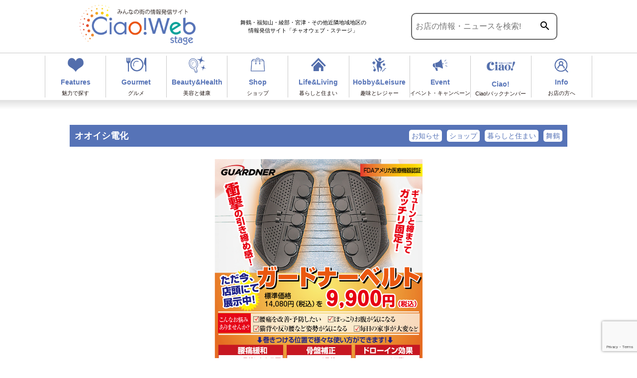

--- FILE ---
content_type: text/html; charset=UTF-8
request_url: https://ciaoweb-stage.jp/news/%E6%AC%A7%E7%B1%B3%E3%81%A7100%E4%B8%87%E4%BA%BA%E3%81%AE-%E8%85%B0%E7%97%9B%E3%82%92%E6%95%91%E3%81%A3%E3%81%9F%E3%80%9D%E3%82%AC%E3%83%BC%E3%83%89%E3%83%8A%E3%83%BC%E3%83%99%E3%83%AB%E3%83%88/
body_size: 70539
content:
<!DOCTYPE html>
<html lang="ja" class="no-js no-svg">
<head>
<!-- Google tag (gtag.js) -->
<script async src="https://www.googletagmanager.com/gtag/js?id=G-3QP994MWWH"></script>
<script>
  window.dataLayer = window.dataLayer || [];
  function gtag(){dataLayer.push(arguments);}
  gtag('js', new Date());

  gtag('config', 'G-3QP994MWWH');
</script>
<meta charset="UTF-8">
<meta name="viewport" content="width=device-width, initial-scale=1">
<link rel="profile" href="http://gmpg.org/xfn/11">
<link href="https://ciaoweb-stage.jp/wp-content/themes/cws/css/slick.css" rel="stylesheet" type="text/css">
<link href="https://ciaoweb-stage.jp/wp-content/themes/cws/css/slick-theme.css" rel="stylesheet" type="text/css">
<link rel="stylesheet" href="https://ciaoweb-stage.jp/wp-content/themes/cws/css/reset.css">
<link rel="stylesheet" href="https://ciaoweb-stage.jp/wp-content/themes/cws/css/lightbox.css" type="text/css" media="all" />
<link href="https://unpkg.com/aos@2.3.1/dist/aos.css" rel="stylesheet">
<link href="https://fonts.googleapis.com/css?family=Noto+Sans+JP&display=swap" rel="stylesheet">
<link href="https://fonts.googleapis.com/css?family=Noto+Serif+JP&display=swap" rel="stylesheet">
<link href="https://fonts.googleapis.com/icon?family=Material+Icons" rel="stylesheet">
<script>(function(html){html.className = html.className.replace(/\bno-js\b/,'js')})(document.documentElement);</script>
<title>欧米で100万人の 腰痛を救った〝ガードナーベルト！！〟 &#8211; チャオウェブステージ</title>
<meta name='robots' content='max-image-preview:large' />
<link rel='dns-prefetch' href='//yubinbango.github.io' />
<link rel='dns-prefetch' href='//www.google.com' />
<link rel='dns-prefetch' href='//s.w.org' />
<link rel="alternate" type="application/rss+xml" title="チャオウェブステージ &raquo; フィード" href="https://ciaoweb-stage.jp/feed/" />
<link rel="alternate" type="application/rss+xml" title="チャオウェブステージ &raquo; コメントフィード" href="https://ciaoweb-stage.jp/comments/feed/" />
<script>
window._wpemojiSettings = {"baseUrl":"https:\/\/s.w.org\/images\/core\/emoji\/14.0.0\/72x72\/","ext":".png","svgUrl":"https:\/\/s.w.org\/images\/core\/emoji\/14.0.0\/svg\/","svgExt":".svg","source":{"concatemoji":"https:\/\/ciaoweb-stage.jp\/wp-includes\/js\/wp-emoji-release.min.js?ver=6.0.11"}};
/*! This file is auto-generated */
!function(e,a,t){var n,r,o,i=a.createElement("canvas"),p=i.getContext&&i.getContext("2d");function s(e,t){var a=String.fromCharCode,e=(p.clearRect(0,0,i.width,i.height),p.fillText(a.apply(this,e),0,0),i.toDataURL());return p.clearRect(0,0,i.width,i.height),p.fillText(a.apply(this,t),0,0),e===i.toDataURL()}function c(e){var t=a.createElement("script");t.src=e,t.defer=t.type="text/javascript",a.getElementsByTagName("head")[0].appendChild(t)}for(o=Array("flag","emoji"),t.supports={everything:!0,everythingExceptFlag:!0},r=0;r<o.length;r++)t.supports[o[r]]=function(e){if(!p||!p.fillText)return!1;switch(p.textBaseline="top",p.font="600 32px Arial",e){case"flag":return s([127987,65039,8205,9895,65039],[127987,65039,8203,9895,65039])?!1:!s([55356,56826,55356,56819],[55356,56826,8203,55356,56819])&&!s([55356,57332,56128,56423,56128,56418,56128,56421,56128,56430,56128,56423,56128,56447],[55356,57332,8203,56128,56423,8203,56128,56418,8203,56128,56421,8203,56128,56430,8203,56128,56423,8203,56128,56447]);case"emoji":return!s([129777,127995,8205,129778,127999],[129777,127995,8203,129778,127999])}return!1}(o[r]),t.supports.everything=t.supports.everything&&t.supports[o[r]],"flag"!==o[r]&&(t.supports.everythingExceptFlag=t.supports.everythingExceptFlag&&t.supports[o[r]]);t.supports.everythingExceptFlag=t.supports.everythingExceptFlag&&!t.supports.flag,t.DOMReady=!1,t.readyCallback=function(){t.DOMReady=!0},t.supports.everything||(n=function(){t.readyCallback()},a.addEventListener?(a.addEventListener("DOMContentLoaded",n,!1),e.addEventListener("load",n,!1)):(e.attachEvent("onload",n),a.attachEvent("onreadystatechange",function(){"complete"===a.readyState&&t.readyCallback()})),(e=t.source||{}).concatemoji?c(e.concatemoji):e.wpemoji&&e.twemoji&&(c(e.twemoji),c(e.wpemoji)))}(window,document,window._wpemojiSettings);
</script>
<style>
img.wp-smiley,
img.emoji {
	display: inline !important;
	border: none !important;
	box-shadow: none !important;
	height: 1em !important;
	width: 1em !important;
	margin: 0 0.07em !important;
	vertical-align: -0.1em !important;
	background: none !important;
	padding: 0 !important;
}
</style>
	<link rel='stylesheet' id='wp-block-library-css'  href='https://ciaoweb-stage.jp/wp-includes/css/dist/block-library/style.min.css?ver=6.0.11' media='all' />
<style id='wp-block-library-theme-inline-css'>
.wp-block-audio figcaption{color:#555;font-size:13px;text-align:center}.is-dark-theme .wp-block-audio figcaption{color:hsla(0,0%,100%,.65)}.wp-block-code{border:1px solid #ccc;border-radius:4px;font-family:Menlo,Consolas,monaco,monospace;padding:.8em 1em}.wp-block-embed figcaption{color:#555;font-size:13px;text-align:center}.is-dark-theme .wp-block-embed figcaption{color:hsla(0,0%,100%,.65)}.blocks-gallery-caption{color:#555;font-size:13px;text-align:center}.is-dark-theme .blocks-gallery-caption{color:hsla(0,0%,100%,.65)}.wp-block-image figcaption{color:#555;font-size:13px;text-align:center}.is-dark-theme .wp-block-image figcaption{color:hsla(0,0%,100%,.65)}.wp-block-pullquote{border-top:4px solid;border-bottom:4px solid;margin-bottom:1.75em;color:currentColor}.wp-block-pullquote__citation,.wp-block-pullquote cite,.wp-block-pullquote footer{color:currentColor;text-transform:uppercase;font-size:.8125em;font-style:normal}.wp-block-quote{border-left:.25em solid;margin:0 0 1.75em;padding-left:1em}.wp-block-quote cite,.wp-block-quote footer{color:currentColor;font-size:.8125em;position:relative;font-style:normal}.wp-block-quote.has-text-align-right{border-left:none;border-right:.25em solid;padding-left:0;padding-right:1em}.wp-block-quote.has-text-align-center{border:none;padding-left:0}.wp-block-quote.is-large,.wp-block-quote.is-style-large,.wp-block-quote.is-style-plain{border:none}.wp-block-search .wp-block-search__label{font-weight:700}:where(.wp-block-group.has-background){padding:1.25em 2.375em}.wp-block-separator.has-css-opacity{opacity:.4}.wp-block-separator{border:none;border-bottom:2px solid;margin-left:auto;margin-right:auto}.wp-block-separator.has-alpha-channel-opacity{opacity:1}.wp-block-separator:not(.is-style-wide):not(.is-style-dots){width:100px}.wp-block-separator.has-background:not(.is-style-dots){border-bottom:none;height:1px}.wp-block-separator.has-background:not(.is-style-wide):not(.is-style-dots){height:2px}.wp-block-table thead{border-bottom:3px solid}.wp-block-table tfoot{border-top:3px solid}.wp-block-table td,.wp-block-table th{padding:.5em;border:1px solid;word-break:normal}.wp-block-table figcaption{color:#555;font-size:13px;text-align:center}.is-dark-theme .wp-block-table figcaption{color:hsla(0,0%,100%,.65)}.wp-block-video figcaption{color:#555;font-size:13px;text-align:center}.is-dark-theme .wp-block-video figcaption{color:hsla(0,0%,100%,.65)}.wp-block-template-part.has-background{padding:1.25em 2.375em;margin-top:0;margin-bottom:0}
</style>
<style id='global-styles-inline-css'>
body{--wp--preset--color--black: #000000;--wp--preset--color--cyan-bluish-gray: #abb8c3;--wp--preset--color--white: #ffffff;--wp--preset--color--pale-pink: #f78da7;--wp--preset--color--vivid-red: #cf2e2e;--wp--preset--color--luminous-vivid-orange: #ff6900;--wp--preset--color--luminous-vivid-amber: #fcb900;--wp--preset--color--light-green-cyan: #7bdcb5;--wp--preset--color--vivid-green-cyan: #00d084;--wp--preset--color--pale-cyan-blue: #8ed1fc;--wp--preset--color--vivid-cyan-blue: #0693e3;--wp--preset--color--vivid-purple: #9b51e0;--wp--preset--gradient--vivid-cyan-blue-to-vivid-purple: linear-gradient(135deg,rgba(6,147,227,1) 0%,rgb(155,81,224) 100%);--wp--preset--gradient--light-green-cyan-to-vivid-green-cyan: linear-gradient(135deg,rgb(122,220,180) 0%,rgb(0,208,130) 100%);--wp--preset--gradient--luminous-vivid-amber-to-luminous-vivid-orange: linear-gradient(135deg,rgba(252,185,0,1) 0%,rgba(255,105,0,1) 100%);--wp--preset--gradient--luminous-vivid-orange-to-vivid-red: linear-gradient(135deg,rgba(255,105,0,1) 0%,rgb(207,46,46) 100%);--wp--preset--gradient--very-light-gray-to-cyan-bluish-gray: linear-gradient(135deg,rgb(238,238,238) 0%,rgb(169,184,195) 100%);--wp--preset--gradient--cool-to-warm-spectrum: linear-gradient(135deg,rgb(74,234,220) 0%,rgb(151,120,209) 20%,rgb(207,42,186) 40%,rgb(238,44,130) 60%,rgb(251,105,98) 80%,rgb(254,248,76) 100%);--wp--preset--gradient--blush-light-purple: linear-gradient(135deg,rgb(255,206,236) 0%,rgb(152,150,240) 100%);--wp--preset--gradient--blush-bordeaux: linear-gradient(135deg,rgb(254,205,165) 0%,rgb(254,45,45) 50%,rgb(107,0,62) 100%);--wp--preset--gradient--luminous-dusk: linear-gradient(135deg,rgb(255,203,112) 0%,rgb(199,81,192) 50%,rgb(65,88,208) 100%);--wp--preset--gradient--pale-ocean: linear-gradient(135deg,rgb(255,245,203) 0%,rgb(182,227,212) 50%,rgb(51,167,181) 100%);--wp--preset--gradient--electric-grass: linear-gradient(135deg,rgb(202,248,128) 0%,rgb(113,206,126) 100%);--wp--preset--gradient--midnight: linear-gradient(135deg,rgb(2,3,129) 0%,rgb(40,116,252) 100%);--wp--preset--duotone--dark-grayscale: url('#wp-duotone-dark-grayscale');--wp--preset--duotone--grayscale: url('#wp-duotone-grayscale');--wp--preset--duotone--purple-yellow: url('#wp-duotone-purple-yellow');--wp--preset--duotone--blue-red: url('#wp-duotone-blue-red');--wp--preset--duotone--midnight: url('#wp-duotone-midnight');--wp--preset--duotone--magenta-yellow: url('#wp-duotone-magenta-yellow');--wp--preset--duotone--purple-green: url('#wp-duotone-purple-green');--wp--preset--duotone--blue-orange: url('#wp-duotone-blue-orange');--wp--preset--font-size--small: 13px;--wp--preset--font-size--medium: 20px;--wp--preset--font-size--large: 36px;--wp--preset--font-size--x-large: 42px;}.has-black-color{color: var(--wp--preset--color--black) !important;}.has-cyan-bluish-gray-color{color: var(--wp--preset--color--cyan-bluish-gray) !important;}.has-white-color{color: var(--wp--preset--color--white) !important;}.has-pale-pink-color{color: var(--wp--preset--color--pale-pink) !important;}.has-vivid-red-color{color: var(--wp--preset--color--vivid-red) !important;}.has-luminous-vivid-orange-color{color: var(--wp--preset--color--luminous-vivid-orange) !important;}.has-luminous-vivid-amber-color{color: var(--wp--preset--color--luminous-vivid-amber) !important;}.has-light-green-cyan-color{color: var(--wp--preset--color--light-green-cyan) !important;}.has-vivid-green-cyan-color{color: var(--wp--preset--color--vivid-green-cyan) !important;}.has-pale-cyan-blue-color{color: var(--wp--preset--color--pale-cyan-blue) !important;}.has-vivid-cyan-blue-color{color: var(--wp--preset--color--vivid-cyan-blue) !important;}.has-vivid-purple-color{color: var(--wp--preset--color--vivid-purple) !important;}.has-black-background-color{background-color: var(--wp--preset--color--black) !important;}.has-cyan-bluish-gray-background-color{background-color: var(--wp--preset--color--cyan-bluish-gray) !important;}.has-white-background-color{background-color: var(--wp--preset--color--white) !important;}.has-pale-pink-background-color{background-color: var(--wp--preset--color--pale-pink) !important;}.has-vivid-red-background-color{background-color: var(--wp--preset--color--vivid-red) !important;}.has-luminous-vivid-orange-background-color{background-color: var(--wp--preset--color--luminous-vivid-orange) !important;}.has-luminous-vivid-amber-background-color{background-color: var(--wp--preset--color--luminous-vivid-amber) !important;}.has-light-green-cyan-background-color{background-color: var(--wp--preset--color--light-green-cyan) !important;}.has-vivid-green-cyan-background-color{background-color: var(--wp--preset--color--vivid-green-cyan) !important;}.has-pale-cyan-blue-background-color{background-color: var(--wp--preset--color--pale-cyan-blue) !important;}.has-vivid-cyan-blue-background-color{background-color: var(--wp--preset--color--vivid-cyan-blue) !important;}.has-vivid-purple-background-color{background-color: var(--wp--preset--color--vivid-purple) !important;}.has-black-border-color{border-color: var(--wp--preset--color--black) !important;}.has-cyan-bluish-gray-border-color{border-color: var(--wp--preset--color--cyan-bluish-gray) !important;}.has-white-border-color{border-color: var(--wp--preset--color--white) !important;}.has-pale-pink-border-color{border-color: var(--wp--preset--color--pale-pink) !important;}.has-vivid-red-border-color{border-color: var(--wp--preset--color--vivid-red) !important;}.has-luminous-vivid-orange-border-color{border-color: var(--wp--preset--color--luminous-vivid-orange) !important;}.has-luminous-vivid-amber-border-color{border-color: var(--wp--preset--color--luminous-vivid-amber) !important;}.has-light-green-cyan-border-color{border-color: var(--wp--preset--color--light-green-cyan) !important;}.has-vivid-green-cyan-border-color{border-color: var(--wp--preset--color--vivid-green-cyan) !important;}.has-pale-cyan-blue-border-color{border-color: var(--wp--preset--color--pale-cyan-blue) !important;}.has-vivid-cyan-blue-border-color{border-color: var(--wp--preset--color--vivid-cyan-blue) !important;}.has-vivid-purple-border-color{border-color: var(--wp--preset--color--vivid-purple) !important;}.has-vivid-cyan-blue-to-vivid-purple-gradient-background{background: var(--wp--preset--gradient--vivid-cyan-blue-to-vivid-purple) !important;}.has-light-green-cyan-to-vivid-green-cyan-gradient-background{background: var(--wp--preset--gradient--light-green-cyan-to-vivid-green-cyan) !important;}.has-luminous-vivid-amber-to-luminous-vivid-orange-gradient-background{background: var(--wp--preset--gradient--luminous-vivid-amber-to-luminous-vivid-orange) !important;}.has-luminous-vivid-orange-to-vivid-red-gradient-background{background: var(--wp--preset--gradient--luminous-vivid-orange-to-vivid-red) !important;}.has-very-light-gray-to-cyan-bluish-gray-gradient-background{background: var(--wp--preset--gradient--very-light-gray-to-cyan-bluish-gray) !important;}.has-cool-to-warm-spectrum-gradient-background{background: var(--wp--preset--gradient--cool-to-warm-spectrum) !important;}.has-blush-light-purple-gradient-background{background: var(--wp--preset--gradient--blush-light-purple) !important;}.has-blush-bordeaux-gradient-background{background: var(--wp--preset--gradient--blush-bordeaux) !important;}.has-luminous-dusk-gradient-background{background: var(--wp--preset--gradient--luminous-dusk) !important;}.has-pale-ocean-gradient-background{background: var(--wp--preset--gradient--pale-ocean) !important;}.has-electric-grass-gradient-background{background: var(--wp--preset--gradient--electric-grass) !important;}.has-midnight-gradient-background{background: var(--wp--preset--gradient--midnight) !important;}.has-small-font-size{font-size: var(--wp--preset--font-size--small) !important;}.has-medium-font-size{font-size: var(--wp--preset--font-size--medium) !important;}.has-large-font-size{font-size: var(--wp--preset--font-size--large) !important;}.has-x-large-font-size{font-size: var(--wp--preset--font-size--x-large) !important;}
</style>
<link rel='stylesheet' id='contact-form-7-confirm-css'  href='https://ciaoweb-stage.jp/wp-content/plugins/contact-form-7-add-confirm/includes/css/styles.css?ver=5.1' media='all' />
<link rel='stylesheet' id='lbwps-lib-css'  href='https://ciaoweb-stage.jp/wp-content/plugins/lightbox-photoswipe/lib/photoswipe.css?ver=3.0.4' media='all' />
<link rel='stylesheet' id='photoswipe-skin-css'  href='https://ciaoweb-stage.jp/wp-content/plugins/lightbox-photoswipe/lib/skins/default/skin.css?ver=3.0.4' media='all' />
<link rel='stylesheet' id='pz-linkcard-css'  href='//ciaoweb-stage.jp/wp-content/uploads/pz-linkcard/style.css?ver=2.4.4.3.14' media='all' />
<link rel='stylesheet' id='searchandfilter-css'  href='https://ciaoweb-stage.jp/wp-content/plugins/search-filter/style.css?ver=1' media='all' />
<link rel='stylesheet' id='twentyseventeen-style-css'  href='https://ciaoweb-stage.jp/wp-content/themes/cws/style.css?ver=20190507' media='all' />
<link rel='stylesheet' id='twentyseventeen-block-style-css'  href='https://ciaoweb-stage.jp/wp-content/themes/cws/assets/css/blocks.css?ver=20190105' media='all' />
<!--[if lt IE 9]>
<link rel='stylesheet' id='twentyseventeen-ie8-css'  href='https://ciaoweb-stage.jp/wp-content/themes/cws/assets/css/ie8.css?ver=20161202' media='all' />
<![endif]-->
<link rel='stylesheet' id='cf7cf-style-css'  href='https://ciaoweb-stage.jp/wp-content/plugins/cf7-conditional-fields/style.css?ver=2.2.6' media='all' />
<style id='ghostkit-typography-inline-css'>
 
</style>
<script type='text/javascript' src='https://ciaoweb-stage.jp/wp-includes/js/jquery/jquery.min.js?ver=3.6.0' id='jquery-core-js'></script>
<script type='text/javascript' src='https://ciaoweb-stage.jp/wp-includes/js/jquery/jquery-migrate.min.js?ver=3.3.2' id='jquery-migrate-js'></script>
<script type='text/javascript' src='https://ciaoweb-stage.jp/wp-content/plugins/lightbox-photoswipe/lib/photoswipe.min.js?ver=3.0.4' id='lbwps-lib-js'></script>
<script type='text/javascript' src='https://ciaoweb-stage.jp/wp-content/plugins/lightbox-photoswipe/lib/photoswipe-ui-default.min.js?ver=3.0.4' id='lbwps-ui-default-js'></script>
<script type='text/javascript' id='lbwps-frontend-js-extra'>
/* <![CDATA[ */
var lbwps_options = {"label_facebook":"Share on Facebook","label_twitter":"Tweet","label_pinterest":"Pin it","label_download":"Download image","label_copyurl":"Copy image URL","share_facebook":"1","share_twitter":"1","share_pinterest":"1","share_download":"1","share_direct":"0","share_copyurl":"0","share_custom_label":"","share_custom_link":"","wheelmode":"close","close_on_drag":"1","history":"1","show_counter":"1","show_fullscreen":"1","show_zoom":"1","show_caption":"1","loop":"1","pinchtoclose":"1","taptotoggle":"1","spacing":"12","close_on_click":"1","fulldesktop":"0","use_alt":"0","desktop_slider":"1","idletime":"4000"};
/* ]]> */
</script>
<script type='text/javascript' src='https://ciaoweb-stage.jp/wp-content/plugins/lightbox-photoswipe/js/frontend.min.js?ver=3.0.4' id='lbwps-frontend-js'></script>
<!--[if lt IE 9]>
<script type='text/javascript' src='https://ciaoweb-stage.jp/wp-content/themes/cws/assets/js/html5.js?ver=20161020' id='html5-js'></script>
<![endif]-->
<script type='text/javascript' id='eio-lazy-load-js-extra'>
/* <![CDATA[ */
var eio_lazy_vars = {"exactdn_domain":"","skip_autoscale":"0"};
/* ]]> */
</script>
<script type='text/javascript' src='https://ciaoweb-stage.jp/wp-content/plugins/ewww-image-optimizer/includes/lazysizes.min.js?ver=600' id='eio-lazy-load-js'></script>
<link rel="https://api.w.org/" href="https://ciaoweb-stage.jp/wp-json/" /><link rel="alternate" type="application/json" href="https://ciaoweb-stage.jp/wp-json/wp/v2/news/4878" /><link rel="EditURI" type="application/rsd+xml" title="RSD" href="https://ciaoweb-stage.jp/xmlrpc.php?rsd" />
<link rel="wlwmanifest" type="application/wlwmanifest+xml" href="https://ciaoweb-stage.jp/wp-includes/wlwmanifest.xml" /> 
<meta name="generator" content="WordPress 6.0.11" />
<link rel="canonical" href="https://ciaoweb-stage.jp/news/%e6%ac%a7%e7%b1%b3%e3%81%a7100%e4%b8%87%e4%ba%ba%e3%81%ae-%e8%85%b0%e7%97%9b%e3%82%92%e6%95%91%e3%81%a3%e3%81%9f%e3%80%9d%e3%82%ac%e3%83%bc%e3%83%89%e3%83%8a%e3%83%bc%e3%83%99%e3%83%ab%e3%83%88/" />
<link rel='shortlink' href='https://ciaoweb-stage.jp/?p=4878' />
<link rel="alternate" type="application/json+oembed" href="https://ciaoweb-stage.jp/wp-json/oembed/1.0/embed?url=https%3A%2F%2Fciaoweb-stage.jp%2Fnews%2F%25e6%25ac%25a7%25e7%25b1%25b3%25e3%2581%25a7100%25e4%25b8%2587%25e4%25ba%25ba%25e3%2581%25ae-%25e8%2585%25b0%25e7%2597%259b%25e3%2582%2592%25e6%2595%2591%25e3%2581%25a3%25e3%2581%259f%25e3%2580%259d%25e3%2582%25ac%25e3%2583%25bc%25e3%2583%2589%25e3%2583%258a%25e3%2583%25bc%25e3%2583%2599%25e3%2583%25ab%25e3%2583%2588%2F" />
<link rel="alternate" type="text/xml+oembed" href="https://ciaoweb-stage.jp/wp-json/oembed/1.0/embed?url=https%3A%2F%2Fciaoweb-stage.jp%2Fnews%2F%25e6%25ac%25a7%25e7%25b1%25b3%25e3%2581%25a7100%25e4%25b8%2587%25e4%25ba%25ba%25e3%2581%25ae-%25e8%2585%25b0%25e7%2597%259b%25e3%2582%2592%25e6%2595%2591%25e3%2581%25a3%25e3%2581%259f%25e3%2580%259d%25e3%2582%25ac%25e3%2583%25bc%25e3%2583%2589%25e3%2583%258a%25e3%2583%25bc%25e3%2583%2599%25e3%2583%25ab%25e3%2583%2588%2F&#038;format=xml" />
<style>.recentcomments a{display:inline !important;padding:0 !important;margin:0 !important;}</style><noscript><style>.lazyload[data-src]{display:none !important;}</style></noscript><style>.lazyload{background-image:none !important;}</style><style type="text/css">
.no-js .native-lazyload-js-fallback {
	display: none;
}
</style>
		<link rel="icon" href="https://ciaoweb-stage.jp/wp-content/uploads/2020/07/cropped-favicon-32x32.png" sizes="32x32" />
<link rel="icon" href="https://ciaoweb-stage.jp/wp-content/uploads/2020/07/cropped-favicon-192x192.png" sizes="192x192" />
<link rel="apple-touch-icon" href="https://ciaoweb-stage.jp/wp-content/uploads/2020/07/cropped-favicon-180x180.png" />
<meta name="msapplication-TileImage" content="https://ciaoweb-stage.jp/wp-content/uploads/2020/07/cropped-favicon-270x270.png" />
<script id="_bownow_ts">
var _bownow_ts = document.createElement('script');
_bownow_ts.charset = 'utf-8';
_bownow_ts.src = 'https://contents.bownow.jp/js/UTC_2fec434e5463148032ad/trace.js';
document.getElementsByTagName('head')[0].appendChild(_bownow_ts);
</script>	
	
</head>

<body class="single single-news postid-4878 wp-embed-responsive group-blog has-header-image has-sidebar colors-light">
<svg xmlns="http://www.w3.org/2000/svg" viewBox="0 0 0 0" width="0" height="0" focusable="false" role="none" style="visibility: hidden; position: absolute; left: -9999px; overflow: hidden;" ><defs><filter id="wp-duotone-dark-grayscale"><feColorMatrix color-interpolation-filters="sRGB" type="matrix" values=" .299 .587 .114 0 0 .299 .587 .114 0 0 .299 .587 .114 0 0 .299 .587 .114 0 0 " /><feComponentTransfer color-interpolation-filters="sRGB" ><feFuncR type="table" tableValues="0 0.49803921568627" /><feFuncG type="table" tableValues="0 0.49803921568627" /><feFuncB type="table" tableValues="0 0.49803921568627" /><feFuncA type="table" tableValues="1 1" /></feComponentTransfer><feComposite in2="SourceGraphic" operator="in" /></filter></defs></svg><svg xmlns="http://www.w3.org/2000/svg" viewBox="0 0 0 0" width="0" height="0" focusable="false" role="none" style="visibility: hidden; position: absolute; left: -9999px; overflow: hidden;" ><defs><filter id="wp-duotone-grayscale"><feColorMatrix color-interpolation-filters="sRGB" type="matrix" values=" .299 .587 .114 0 0 .299 .587 .114 0 0 .299 .587 .114 0 0 .299 .587 .114 0 0 " /><feComponentTransfer color-interpolation-filters="sRGB" ><feFuncR type="table" tableValues="0 1" /><feFuncG type="table" tableValues="0 1" /><feFuncB type="table" tableValues="0 1" /><feFuncA type="table" tableValues="1 1" /></feComponentTransfer><feComposite in2="SourceGraphic" operator="in" /></filter></defs></svg><svg xmlns="http://www.w3.org/2000/svg" viewBox="0 0 0 0" width="0" height="0" focusable="false" role="none" style="visibility: hidden; position: absolute; left: -9999px; overflow: hidden;" ><defs><filter id="wp-duotone-purple-yellow"><feColorMatrix color-interpolation-filters="sRGB" type="matrix" values=" .299 .587 .114 0 0 .299 .587 .114 0 0 .299 .587 .114 0 0 .299 .587 .114 0 0 " /><feComponentTransfer color-interpolation-filters="sRGB" ><feFuncR type="table" tableValues="0.54901960784314 0.98823529411765" /><feFuncG type="table" tableValues="0 1" /><feFuncB type="table" tableValues="0.71764705882353 0.25490196078431" /><feFuncA type="table" tableValues="1 1" /></feComponentTransfer><feComposite in2="SourceGraphic" operator="in" /></filter></defs></svg><svg xmlns="http://www.w3.org/2000/svg" viewBox="0 0 0 0" width="0" height="0" focusable="false" role="none" style="visibility: hidden; position: absolute; left: -9999px; overflow: hidden;" ><defs><filter id="wp-duotone-blue-red"><feColorMatrix color-interpolation-filters="sRGB" type="matrix" values=" .299 .587 .114 0 0 .299 .587 .114 0 0 .299 .587 .114 0 0 .299 .587 .114 0 0 " /><feComponentTransfer color-interpolation-filters="sRGB" ><feFuncR type="table" tableValues="0 1" /><feFuncG type="table" tableValues="0 0.27843137254902" /><feFuncB type="table" tableValues="0.5921568627451 0.27843137254902" /><feFuncA type="table" tableValues="1 1" /></feComponentTransfer><feComposite in2="SourceGraphic" operator="in" /></filter></defs></svg><svg xmlns="http://www.w3.org/2000/svg" viewBox="0 0 0 0" width="0" height="0" focusable="false" role="none" style="visibility: hidden; position: absolute; left: -9999px; overflow: hidden;" ><defs><filter id="wp-duotone-midnight"><feColorMatrix color-interpolation-filters="sRGB" type="matrix" values=" .299 .587 .114 0 0 .299 .587 .114 0 0 .299 .587 .114 0 0 .299 .587 .114 0 0 " /><feComponentTransfer color-interpolation-filters="sRGB" ><feFuncR type="table" tableValues="0 0" /><feFuncG type="table" tableValues="0 0.64705882352941" /><feFuncB type="table" tableValues="0 1" /><feFuncA type="table" tableValues="1 1" /></feComponentTransfer><feComposite in2="SourceGraphic" operator="in" /></filter></defs></svg><svg xmlns="http://www.w3.org/2000/svg" viewBox="0 0 0 0" width="0" height="0" focusable="false" role="none" style="visibility: hidden; position: absolute; left: -9999px; overflow: hidden;" ><defs><filter id="wp-duotone-magenta-yellow"><feColorMatrix color-interpolation-filters="sRGB" type="matrix" values=" .299 .587 .114 0 0 .299 .587 .114 0 0 .299 .587 .114 0 0 .299 .587 .114 0 0 " /><feComponentTransfer color-interpolation-filters="sRGB" ><feFuncR type="table" tableValues="0.78039215686275 1" /><feFuncG type="table" tableValues="0 0.94901960784314" /><feFuncB type="table" tableValues="0.35294117647059 0.47058823529412" /><feFuncA type="table" tableValues="1 1" /></feComponentTransfer><feComposite in2="SourceGraphic" operator="in" /></filter></defs></svg><svg xmlns="http://www.w3.org/2000/svg" viewBox="0 0 0 0" width="0" height="0" focusable="false" role="none" style="visibility: hidden; position: absolute; left: -9999px; overflow: hidden;" ><defs><filter id="wp-duotone-purple-green"><feColorMatrix color-interpolation-filters="sRGB" type="matrix" values=" .299 .587 .114 0 0 .299 .587 .114 0 0 .299 .587 .114 0 0 .299 .587 .114 0 0 " /><feComponentTransfer color-interpolation-filters="sRGB" ><feFuncR type="table" tableValues="0.65098039215686 0.40392156862745" /><feFuncG type="table" tableValues="0 1" /><feFuncB type="table" tableValues="0.44705882352941 0.4" /><feFuncA type="table" tableValues="1 1" /></feComponentTransfer><feComposite in2="SourceGraphic" operator="in" /></filter></defs></svg><svg xmlns="http://www.w3.org/2000/svg" viewBox="0 0 0 0" width="0" height="0" focusable="false" role="none" style="visibility: hidden; position: absolute; left: -9999px; overflow: hidden;" ><defs><filter id="wp-duotone-blue-orange"><feColorMatrix color-interpolation-filters="sRGB" type="matrix" values=" .299 .587 .114 0 0 .299 .587 .114 0 0 .299 .587 .114 0 0 .299 .587 .114 0 0 " /><feComponentTransfer color-interpolation-filters="sRGB" ><feFuncR type="table" tableValues="0.098039215686275 1" /><feFuncG type="table" tableValues="0 0.66274509803922" /><feFuncB type="table" tableValues="0.84705882352941 0.41960784313725" /><feFuncA type="table" tableValues="1 1" /></feComponentTransfer><feComposite in2="SourceGraphic" operator="in" /></filter></defs></svg><div id="page" class="site  lazyload">	
	<header id="masthead" class="site-header" role="banner">
				<p class="branding min"><a href="https://ciaoweb-stage.jp"><img src="[data-uri]" alt="チャオウェブステージ" data-src="https://ciaoweb-stage.jp/wp-content/themes/cws/images/logo_header.png" class="lazyload"><noscript><img src="https://ciaoweb-stage.jp/wp-content/themes/cws/images/logo_header.png" alt="チャオウェブステージ" data-eio="l"></noscript></a></p>
				<p class="site-description"><strong>舞鶴・福知山・綾部・宮津・その他近隣地域地区の<br>情報発信サイト「チャオウェブ・ステージ」</strong></p>
		
<form method="get" class="searchform" action="https://ciaoweb-stage.jp/">
  <input type="text" placeholder="お店の情報・ニュースを検索!" name="s" class="searchfield" value="" />
  <button type="submit" class="search-submit"><span class="material-icons">search</span></button>
  <!--<input type="image" class="searchbutton" src="https://ciaoweb-stage.jp/wp-content/themes/cws/images/search.png">-->
</form>
		<ul class="contact pc nodisplay">
			<li><img src="[data-uri]" alt="▶お問い合わせはこちら 075-963-6201" data-src="https://ciaoweb-stage.jp/wp-content/themes/cws/images/tel_header.png" class="lazyload"><noscript><img src="https://ciaoweb-stage.jp/wp-content/themes/cws/images/tel_header.png" alt="▶お問い合わせはこちら 075-963-6201" data-eio="l"></noscript></li>
			<li><a href="https://ciaoweb-stage.jp/contact/"><img src="[data-uri]" alt="メールでのお問い合わせ" data-src="https://ciaoweb-stage.jp/wp-content/themes/cws/images/mail_header.png" class="lazyload"><noscript><img src="https://ciaoweb-stage.jp/wp-content/themes/cws/images/mail_header.png" alt="メールでのお問い合わせ" data-eio="l"></noscript></a></li>
		</ul>
	</header><!-- #masthead -->
	<nav class="main-navigation pc">
		<ul>
			<li><a href="https://ciaoweb-stage.jp/miryoku/"><img src="[data-uri]" data-src="https://ciaoweb-stage.jp/wp-content/themes/cws/images/icon_miryoku.png" class="lazyload"><noscript><img src="https://ciaoweb-stage.jp/wp-content/themes/cws/images/icon_miryoku.png" data-eio="l"></noscript><strong>Features</strong><i>魅力で探す</i></a></li>
			<li><a href="https://ciaoweb-stage.jp/genre/gourmet/"><img src="[data-uri]" data-src="https://ciaoweb-stage.jp/wp-content/themes/cws/images/icon_gourumet.png" class="lazyload"><noscript><img src="https://ciaoweb-stage.jp/wp-content/themes/cws/images/icon_gourumet.png" data-eio="l"></noscript><strong>Gourmet</strong><i>グルメ</i></a></li>
			<li><a href="https://ciaoweb-stage.jp/genre/beauty/"><img src="[data-uri]" data-src="https://ciaoweb-stage.jp/wp-content/themes/cws/images/icon_beauty.png" class="lazyload"><noscript><img src="https://ciaoweb-stage.jp/wp-content/themes/cws/images/icon_beauty.png" data-eio="l"></noscript><strong>Beauty&Health</strong><i>美容と健康</i></a></li>
			<li><a href="https://ciaoweb-stage.jp/genre/shopping/"><img src="[data-uri]" data-src="https://ciaoweb-stage.jp/wp-content/themes/cws/images/icon_shopping.png" class="lazyload"><noscript><img src="https://ciaoweb-stage.jp/wp-content/themes/cws/images/icon_shopping.png" data-eio="l"></noscript><strong>Shop</strong><i>ショップ</i></a></li>
			<li><a href="https://ciaoweb-stage.jp/genre/lifestyle/"><img src="[data-uri]" data-src="https://ciaoweb-stage.jp/wp-content/themes/cws/images/icon_lefestyle.png" class="lazyload"><noscript><img src="https://ciaoweb-stage.jp/wp-content/themes/cws/images/icon_lefestyle.png" data-eio="l"></noscript><strong>Life&Living</strong><i>暮らしと住まい</i></a></li>
			<li><a href="https://ciaoweb-stage.jp/genre/hobby/"><img src="[data-uri]" data-src="https://ciaoweb-stage.jp/wp-content/themes/cws/images/icon_hobby.png" class="lazyload"><noscript><img src="https://ciaoweb-stage.jp/wp-content/themes/cws/images/icon_hobby.png" data-eio="l"></noscript><strong>Hobby&Leisure</strong><i>趣味とレジャー</i></a></li>
			<li><a href="https://ciaoweb-stage.jp/topics/event,campaign/"><img src="[data-uri]" data-src="https://ciaoweb-stage.jp/wp-content/themes/cws/images/icon_event.png" class="lazyload"><noscript><img src="https://ciaoweb-stage.jp/wp-content/themes/cws/images/icon_event.png" data-eio="l"></noscript><strong>Event</strong><i>イベント・キャンペーン</i></a></li>
			<li class="ciao"><a href="https://ciaoweb-stage.jp/ciao/"><img src="[data-uri]" data-src="https://ciaoweb-stage.jp/wp-content/themes/cws/images/icon_ciao.png" class="lazyload"><noscript><img src="https://ciaoweb-stage.jp/wp-content/themes/cws/images/icon_ciao.png" data-eio="l"></noscript><strong>Ciao!</strong><i>Ciao!バックナンバー</i></a></li>
			<li class="notice"><a href="https://ciaoweb-stage.jp/#information"><img src="[data-uri]" data-src="https://ciaoweb-stage.jp/wp-content/themes/cws/images/icon_notice.png" class="lazyload"><noscript><img src="https://ciaoweb-stage.jp/wp-content/themes/cws/images/icon_notice.png" data-eio="l"></noscript><strong>Info</strong><i>お店の方へ</i></a></li>
		</ul>
	</nav>
	<div class="site-content-contain lazyload" style=" background-repeat:repeat-x;" data-bg="https://ciaoweb-stage.jp/wp-content/themes/cws/images/bg_content.jpg">
		<div id="content" class="site-content lazyload">
<div class="wrap shop lazyload">
	<div id="primary" class="content-area lazyload">
		<main id="main" class="site-main" role="main">
				<article id="post-4878" class="post-4878 news type-news status-publish has-post-thumbnail hentry topics-information n_area-maizuru n_genre-126 n_genre-lifestyle">
            <header class="entry-header">
                <h1>
                    <strong>オオイシ電化</strong>
                    <span>

                <i class="topics kadomaru">お知らせ</i>
                <i class="topics kadomaru">ショップ</i><i class="topics kadomaru">暮らしと住まい</i>                <i class="area kadomaru">舞鶴</i>                    </span>
                </h1>

                <div class="main-eyecatch lazyload" data-aos="zoom-in">

                                                                                    <a href="https://ciaoweb-stage.jp/wp-content/uploads/2021/04/cc0162941f79d9b8ea4462c3a69f6721.jpg" class="delayed-image" data-lbwps-width="418" data-lbwps-height="500">
                        <img width="418" height="500" src="https://ciaoweb-stage.jp/wp-content/plugins/native-lazyload/assets/images/placeholder.svg" class="attachment-middle size-middle wp-post-image native-lazyload-js-fallback" alt="" loading="lazy" data-src="https://ciaoweb-stage.jp/wp-content/uploads/2021/04/cc0162941f79d9b8ea4462c3a69f6721.jpg" data-srcset="https://ciaoweb-stage.jp/wp-content/uploads/2021/04/cc0162941f79d9b8ea4462c3a69f6721.jpg 418w, https://ciaoweb-stage.jp/wp-content/uploads/2021/04/cc0162941f79d9b8ea4462c3a69f6721-251x300.jpg 251w" data-sizes="100vw" />                        </a>
                                                    </div>
                <p style="text-align:right; font-size:11px; line-height:1.2">※この記事は投稿日時点での情報です。</p>
            </header><!-- .entry-header -->
            <section class="main">
                <div class="news-content lazyload">
                    <h2>欧米で100万人の 腰痛を救った〝ガードナーベルト！！〟</h2>
                    <p class="date">2021年4月20日</p>
                    <p class="honbun">西舞鶴にある「オオイシ電化」さんは、テレビや冷蔵庫、パソコンなどの電化製品はもちろん、お家のオール電化にも対応してもらえます。<br />
家電だけでなく、日常生活に役立つ便利な商品なども販売されています。<br />
今回ご紹介の〝ガードナーベルト〟は、腰痛改善のほか、ダイエットサポートにも◎<br />
介護をされている方、姿勢の気になる方、産後の方にもオススメ。<br />
今なら店頭にて展示中なので、衝撃の引き締め感をご体験ください。</p>

					
					
                                    </div>
                <div class="button-set lazyload">
                                    <p class="button"><a href="#moreinfo">過去の情報を見る</a></p>
                </div>

            </section>

            
            <section class="shop-data" data-aos="fade-in">
                <h2>SHOP DATA</h2>
                <div class="wrap lazyload">
                <div class="author-data lazyload">
                    <div class="image lazyload">
                        <img src="https://ciaoweb-stage.jp/wp-content/plugins/native-lazyload/assets/images/placeholder.svg" width="200" height="200" alt="オオイシ電化" class="avatar avatar-200 wp-user-avatar wp-user-avatar-200 alignnone photo native-lazyload-js-fallback" loading="lazy" data-src="https://ciaoweb-stage.jp/wp-content/uploads/2020/09/2c1b71c02ce2a7b8e53a86de6618a8ef.png"/><noscript><img loading="lazy" src="https://ciaoweb-stage.jp/wp-content/uploads/2020/09/2c1b71c02ce2a7b8e53a86de6618a8ef.png" width="200" height="200" alt="オオイシ電化" class="avatar avatar-200 wp-user-avatar wp-user-avatar-200 alignnone photo" /></noscript>                    </div>
                    <div class="text lazyload">
                        <dl>
                            <dt>オオイシ電化</dt>
                                                    <dd class="tel"><a href="tel:0773-75-0963"><i>TEL:</i>0773-75-0963</a></dd>
                                                                                                    <dd class="url"><a href="http://ooishidenka.com/" target="_blank">http://ooishidenka.com/</a><br>
                                                        </dd>
                                                                            <dd class="time"><i>営業時間</i>9:00～18:30</dd>
                                                                            <dd class="time"><i>定休日</i>日曜日・祝祭日</dd>
                                                </dl>
                        <ul class="sns">
                                                    <li><a href="https://www.instagram.com/kumammyo_o/" target="_blank"><img src="[data-uri]" data-src="https://ciaoweb-stage.jp/wp-content/themes/cws/images/icon_instagram.png" class="lazyload"><noscript><img src="https://ciaoweb-stage.jp/wp-content/themes/cws/images/icon_instagram.png" data-eio="l"></noscript></a></li>
                                                                            <li><a href="https://www.facebook.com/ooishidenka/" target="_blank"><img src="[data-uri]" data-src="https://ciaoweb-stage.jp/wp-content/themes/cws/images/icon_facebook.png" class="lazyload"><noscript><img src="https://ciaoweb-stage.jp/wp-content/themes/cws/images/icon_facebook.png" data-eio="l"></noscript></a></li>
                                                                                                                        </ul>
                    </div>
                </div>
                                <div class="author-table lazyload">
                    <table>
                        <tr>
                                                </tr>
                        <tr>
                                                </tr>
                        <tr>
                                                </tr>
                        <tr>
                                                </tr>
                        <tr>
                                                </tr>
                        <tr>
                                                </tr>
                        <tr>
                                                <th>支払方法</th>
                        <td>VISA、Mastercard、JCB、PayPay</td>
                                                </tr>
                        <tr>
                                                <th>駐車場</th>
                        <td>有り</td>
                                                </tr>
                        <tr>
                                                </tr>
                    </table>
                </div>
                                </div>
            </section>
            
            <section class="access" data-aos="fade-in">
                <h2>ACCESS</h2>
                <div class="wrap lazyload">
                    <div class="map lazyload">
                                                    <p><iframe src="https://www.google.com/maps/embed?pb=!1m18!1m12!1m3!1d3250.246582711376!2d135.32780321459794!3d35.44868935029875!2m3!1f0!2f0!3f0!3m2!1i1024!2i768!4f13.1!3m3!1m2!1s0x5fff8a313964a443%3A0xad53c0834ee09705!2z77yI5pyJ77yJ44Kq44Kq44Kk44K36Zu75YyWIOOCouODiOODoOmbu-WZqOiInum2tOWMl-eUsOi-uuW6lw!5e0!3m2!1sja!2sjp!4v1600394753672!5m2!1sja!2sjp" width="600" height="450" frameborder="0" style="border:0;" allowfullscreen="" aria-hidden="false" tabindex="0"></iframe></p>
                                            </div>
                    <div class="text lazyload">
                        <figure>
                                                                                <img src="[data-uri]" data-src="https://ciaoweb-stage.jp/wp-content/uploads/2020/09/22035305c20f6d3d5cb95fa369c25a9d.jpg" class="lazyload"><noscript><img src="https://ciaoweb-stage.jp/wp-content/uploads/2020/09/22035305c20f6d3d5cb95fa369c25a9d.jpg" data-eio="l"></noscript>
                                                    <figcaption>京都府舞鶴市字北田辺64</figcaption>
                        </figure>
                    </div>
                </div>
            </section>
            
                        <section class="moreinfo" id="moreinfo" data-aos="fade-in">
                <div>
                                        <h2>MORE INFO</h2>
                                                            <ul> 
                                            <li>
                        <figure>
                        <a href="https://ciaoweb-stage.jp/news/%e6%ac%a7%e7%b1%b3%e3%81%a7100%e4%b8%87%e4%ba%ba%e3%81%ae%e8%85%b0%e7%97%9b%e3%82%92%e6%95%91%e3%81%a3%e3%81%9f-%e3%80%9d%e3%82%ac%e3%83%bc%e3%83%89%e3%83%8a%e3%83%bc%e3%83%99%e3%83%ab%e3%83%88/">
                        
                                                <img width="418" height="500" src="https://ciaoweb-stage.jp/wp-content/plugins/native-lazyload/assets/images/placeholder.svg" class="object-fit-img wp-post-image native-lazyload-js-fallback" alt="" loading="lazy" data-src="https://ciaoweb-stage.jp/wp-content/uploads/2021/06/c332b2ffc15404a6f541cee5ba01fc48.jpg" data-srcset="https://ciaoweb-stage.jp/wp-content/uploads/2021/06/c332b2ffc15404a6f541cee5ba01fc48.jpg 418w, https://ciaoweb-stage.jp/wp-content/uploads/2021/06/c332b2ffc15404a6f541cee5ba01fc48-251x300.jpg 251w" data-sizes="100vw" />                        <figcaption>2021年6月23日</figcaption>
                        </a>
                        </figure>
                        <a href="https://ciaoweb-stage.jp/news/%e6%ac%a7%e7%b1%b3%e3%81%a7100%e4%b8%87%e4%ba%ba%e3%81%ae%e8%85%b0%e7%97%9b%e3%82%92%e6%95%91%e3%81%a3%e3%81%9f-%e3%80%9d%e3%82%ac%e3%83%bc%e3%83%89%e3%83%8a%e3%83%bc%e3%83%99%e3%83%ab%e3%83%88/"><i>欧米で100万人の腰痛を救った 〝ガードナーベルト〟体験できます!</i></a></li>
                                            <li>
                        <figure>
                        <a href="https://ciaoweb-stage.jp/news/%e6%ac%a7%e7%b1%b3%e3%81%a7100%e4%b8%87%e4%ba%ba%e3%81%ae-%e8%85%b0%e7%97%9b%e3%82%92%e6%95%91%e3%81%a3%e3%81%9f%e3%80%9d%e3%82%ac%e3%83%bc%e3%83%89%e3%83%8a%e3%83%bc%e3%83%99%e3%83%ab%e3%83%88-2/">
                        
                                                <img width="418" height="500" src="https://ciaoweb-stage.jp/wp-content/plugins/native-lazyload/assets/images/placeholder.svg" class="object-fit-img wp-post-image native-lazyload-js-fallback" alt="" loading="lazy" data-src="https://ciaoweb-stage.jp/wp-content/uploads/2021/05/50982d7c38b2f0dfa8d1191a67e30816.jpg" data-srcset="https://ciaoweb-stage.jp/wp-content/uploads/2021/05/50982d7c38b2f0dfa8d1191a67e30816.jpg 418w, https://ciaoweb-stage.jp/wp-content/uploads/2021/05/50982d7c38b2f0dfa8d1191a67e30816-251x300.jpg 251w" data-sizes="100vw" />                        <figcaption>2021年5月24日</figcaption>
                        </a>
                        </figure>
                        <a href="https://ciaoweb-stage.jp/news/%e6%ac%a7%e7%b1%b3%e3%81%a7100%e4%b8%87%e4%ba%ba%e3%81%ae-%e8%85%b0%e7%97%9b%e3%82%92%e6%95%91%e3%81%a3%e3%81%9f%e3%80%9d%e3%82%ac%e3%83%bc%e3%83%89%e3%83%8a%e3%83%bc%e3%83%99%e3%83%ab%e3%83%88-2/"><i>欧米で100万人の 腰痛を救った〝ガードナーベルト！！〟</i></a></li>
                                            <li>
                        <figure>
                        <a href="https://ciaoweb-stage.jp/news/%e6%ac%a7%e7%b1%b3%e3%81%a7100%e4%b8%87%e4%ba%ba%e3%81%ae-%e8%85%b0%e7%97%9b%e3%82%92%e6%95%91%e3%81%a3%e3%81%9f%e3%80%9d%e3%82%ac%e3%83%bc%e3%83%89%e3%83%8a%e3%83%bc%e3%83%99%e3%83%ab%e3%83%88/">
                        
                                                <img width="418" height="500" src="https://ciaoweb-stage.jp/wp-content/plugins/native-lazyload/assets/images/placeholder.svg" class="object-fit-img wp-post-image native-lazyload-js-fallback" alt="" loading="lazy" data-src="https://ciaoweb-stage.jp/wp-content/uploads/2021/04/cc0162941f79d9b8ea4462c3a69f6721.jpg" data-srcset="https://ciaoweb-stage.jp/wp-content/uploads/2021/04/cc0162941f79d9b8ea4462c3a69f6721.jpg 418w, https://ciaoweb-stage.jp/wp-content/uploads/2021/04/cc0162941f79d9b8ea4462c3a69f6721-251x300.jpg 251w" data-sizes="100vw" />                        <figcaption>2021年4月20日</figcaption>
                        </a>
                        </figure>
                        <a href="https://ciaoweb-stage.jp/news/%e6%ac%a7%e7%b1%b3%e3%81%a7100%e4%b8%87%e4%ba%ba%e3%81%ae-%e8%85%b0%e7%97%9b%e3%82%92%e6%95%91%e3%81%a3%e3%81%9f%e3%80%9d%e3%82%ac%e3%83%bc%e3%83%89%e3%83%8a%e3%83%bc%e3%83%99%e3%83%ab%e3%83%88/"><i>欧米で100万人の 腰痛を救った〝ガードナーベルト！！〟</i></a></li>
                                            <li>
                        <figure>
                        <a href="https://ciaoweb-stage.jp/news/%e6%a7%98%e3%80%85%e3%81%aa%e3%83%a1%e3%83%87%e3%82%a3%e3%82%a2%e3%81%a7%e3%80%81%e4%bb%8a%e8%a9%b1%e9%a1%8c%e3%81%ae%e3%83%80%e3%83%81%e3%83%a7%e3%82%a6%e6%8a%97%e4%bd%93%e3%82%b9%e3%83%97%e3%83%ac/">
                        
                                                <img width="419" height="500" src="https://ciaoweb-stage.jp/wp-content/plugins/native-lazyload/assets/images/placeholder.svg" class="object-fit-img wp-post-image native-lazyload-js-fallback" alt="" loading="lazy" data-src="https://ciaoweb-stage.jp/wp-content/uploads/2021/02/86afe3f652f83e101da15939f5f1ec9d.jpg" data-srcset="https://ciaoweb-stage.jp/wp-content/uploads/2021/02/86afe3f652f83e101da15939f5f1ec9d.jpg 419w, https://ciaoweb-stage.jp/wp-content/uploads/2021/02/86afe3f652f83e101da15939f5f1ec9d-251x300.jpg 251w" data-sizes="100vw" />                        <figcaption>2021年2月22日</figcaption>
                        </a>
                        </figure>
                        <a href="https://ciaoweb-stage.jp/news/%e6%a7%98%e3%80%85%e3%81%aa%e3%83%a1%e3%83%87%e3%82%a3%e3%82%a2%e3%81%a7%e3%80%81%e4%bb%8a%e8%a9%b1%e9%a1%8c%e3%81%ae%e3%83%80%e3%83%81%e3%83%a7%e3%82%a6%e6%8a%97%e4%bd%93%e3%82%b9%e3%83%97%e3%83%ac/"><i>様々なメディアで、今話題のダチョウ抗体スプレーご存知ですか？</i></a></li>
                                            <li>
                        <figure>
                        <a href="https://ciaoweb-stage.jp/news/%e3%80%9d%e9%87%8d%e7%82%ad%e9%85%b8%e6%b8%a9%e6%b5%b4%e6%b3%95%e3%80%9f%e3%81%a7%e3%80%81-%e3%82%ab%e3%83%a9%e3%83%80%e3%81%ae%e8%8a%af%e3%81%8b%e3%82%89%e3%81%82%e3%81%9f%e3%81%9f%e3%81%be%e3%82%8b/">
                        
                                                <img width="323" height="500" src="https://ciaoweb-stage.jp/wp-content/plugins/native-lazyload/assets/images/placeholder.svg" class="object-fit-img wp-post-image native-lazyload-js-fallback" alt="" loading="lazy" data-src="https://ciaoweb-stage.jp/wp-content/uploads/2020/12/a42f8a1b53e164099426b7297d08fbd7.jpg" data-srcset="https://ciaoweb-stage.jp/wp-content/uploads/2020/12/a42f8a1b53e164099426b7297d08fbd7.jpg 323w, https://ciaoweb-stage.jp/wp-content/uploads/2020/12/a42f8a1b53e164099426b7297d08fbd7-194x300.jpg 194w" data-sizes="100vw" />                        <figcaption>2020年12月23日</figcaption>
                        </a>
                        </figure>
                        <a href="https://ciaoweb-stage.jp/news/%e3%80%9d%e9%87%8d%e7%82%ad%e9%85%b8%e6%b8%a9%e6%b5%b4%e6%b3%95%e3%80%9f%e3%81%a7%e3%80%81-%e3%82%ab%e3%83%a9%e3%83%80%e3%81%ae%e8%8a%af%e3%81%8b%e3%82%89%e3%81%82%e3%81%9f%e3%81%9f%e3%81%be%e3%82%8b/"><i>〝重炭酸温浴法〟で、 カラダの芯からあたたまる。</i></a></li>
                                            <li>
                        <figure>
                        <a href="https://ciaoweb-stage.jp/news/%e3%81%8a%e5%ad%90%e6%a7%98%e3%81%a7%e3%82%82%e5%ae%89%e5%bf%83%e3%81%ae%e5%85%85%e9%9b%bb%e5%bc%8f%e6%b9%af%e3%81%9f%e3%82%93%e3%81%bd%e3%80%82/">
                        
                                                <img width="1000" height="500" src="https://ciaoweb-stage.jp/wp-content/plugins/native-lazyload/assets/images/placeholder.svg" class="object-fit-img wp-post-image native-lazyload-js-fallback" alt="" loading="lazy" data-src="https://ciaoweb-stage.jp/wp-content/uploads/2020/11/646de1a877b1f723c886733801c206a9.png" data-srcset="https://ciaoweb-stage.jp/wp-content/uploads/2020/11/646de1a877b1f723c886733801c206a9.png 1000w, https://ciaoweb-stage.jp/wp-content/uploads/2020/11/646de1a877b1f723c886733801c206a9-300x150.png 300w, https://ciaoweb-stage.jp/wp-content/uploads/2020/11/646de1a877b1f723c886733801c206a9-768x384.png 768w" data-sizes="100vw" />                        <figcaption>2020年11月25日</figcaption>
                        </a>
                        </figure>
                        <a href="https://ciaoweb-stage.jp/news/%e3%81%8a%e5%ad%90%e6%a7%98%e3%81%a7%e3%82%82%e5%ae%89%e5%bf%83%e3%81%ae%e5%85%85%e9%9b%bb%e5%bc%8f%e6%b9%af%e3%81%9f%e3%82%93%e3%81%bd%e3%80%82/"><i>お子様でも安心の充電式湯たんぽ。</i></a></li>
                                                            </ul>
                                    </div>
            </section>

		</article>
				</main><!-- #main -->
    </div><!-- #primary -->
</div><!-- .wrap -->


		</div><!-- #content -->
    </div><!-- .site-content-contain -->
    <footer id="colophon" class="site-footer" role="contentinfo">
        <div class="wrap lazyload">
            <p class="logo"><a href="https://ciaoweb-stage.jp"><img src="[data-uri]" data-src="https://ciaoweb-stage.jp/wp-content/themes/cws/images/logo_footer.png" class="lazyload"><noscript><img src="https://ciaoweb-stage.jp/wp-content/themes/cws/images/logo_footer.png" data-eio="l"></noscript></a></p>
            <div class="block taxlist lazyload">
                <h4>お店を探す</h4>
                <div class="box lazyload">
                    <h5>ジャンルで探す</h5>
                    <ul>
                    	<li class="cat-item cat-item-2"><a href="https://ciaoweb-stage.jp/genre/gourmet/">グルメ</a>
</li>
	<li class="cat-item cat-item-50"><a href="https://ciaoweb-stage.jp/genre/shopping/">ショップ</a>
</li>
	<li class="cat-item cat-item-6"><a href="https://ciaoweb-stage.jp/genre/lifestyle/">暮らしと住まい</a>
</li>
	<li class="cat-item cat-item-5"><a href="https://ciaoweb-stage.jp/genre/beauty/">美容・健康</a>
</li>
	<li class="cat-item cat-item-4"><a href="https://ciaoweb-stage.jp/genre/hobby/">趣味とレジャー</a>
</li>
                    </ul>
                </div>
                <div class="box lazyload">
                    <h5>エリアで探す</h5>
                    <ul>
                    	<li class="cat-item cat-item-140"><a href="https://ciaoweb-stage.jp/area/other/">その他</a>
</li>
	<li class="cat-item cat-item-152"><a href="https://ciaoweb-stage.jp/area/yosagun/">与謝郡</a>
</li>
	<li class="cat-item cat-item-625"><a href="https://ciaoweb-stage.jp/area/%e4%ba%ac%e4%b8%b9%e5%be%8c%e5%b8%82/">京丹後市</a>
</li>
	<li class="cat-item cat-item-17"><a href="https://ciaoweb-stage.jp/area/miyazu/">宮津</a>
</li>
	<li class="cat-item cat-item-16"><a href="https://ciaoweb-stage.jp/area/fukuchiyama/">福知山</a>
</li>
	<li class="cat-item cat-item-15"><a href="https://ciaoweb-stage.jp/area/ayabe/">綾部</a>
</li>
	<li class="cat-item cat-item-14"><a href="https://ciaoweb-stage.jp/area/maizuru/">舞鶴</a>
</li>
	<li class="cat-item cat-item-18"><a href="https://ciaoweb-stage.jp/area/takahama/">高浜</a>
</li>
                    </ul>
                </div>
            </div>
            <div class="block navi lazyload">
                <ul>
                    <!--<li><a href="https://canvas-web.jp/ciaoweb-free/" target="_blank">お店を登録する</a></li>-->
                    <li><a href="https://ciaoweb-stage.jp/contact/">お問い合わせ</a></li>
                    <li><a href="http://canvas-web.jp/" target="_blank">運営会社情報</a></li>
                    <li><a href="https://ciaoweb-stage.jp/login/">会員店ログイン</a></li>
                </ul>
                <div class="unei lazyload">
                    <p><strong>運営会社 株式会社キャンバス</strong><span class="tel">TEL.0773-75-7043 / 0773-75-7093</span><span class="juusyo">〒624-0816 京都府舞鶴市伊佐津498</span></p>
                </div>
                <p class="copyright">Copyright ©  株式会社キャンバス</p>
            </div>
        </div>



        </div><!-- .wrap -->
    </footer><!-- #colophon -->

</div><!-- #page -->









<div class="memu sp lazyload">
  <!-- 開閉用ボタン -->
  <div class="menu-btn lazyload" id="js__btn">
      <span class="openbutton"><img src="[data-uri]" data-src="https://ciaoweb-stage.jp/wp-content/themes/cws/images/button_spmenu.png" class="lazyload"><noscript><img src="https://ciaoweb-stage.jp/wp-content/themes/cws/images/button_spmenu.png" data-eio="l"></noscript></span>
      <span class="closebutton"><img src="[data-uri]" data-src="https://ciaoweb-stage.jp/wp-content/themes/cws/images/button_spmenu_close.png" class="lazyload"><noscript><img src="https://ciaoweb-stage.jp/wp-content/themes/cws/images/button_spmenu_close.png" data-eio="l"></noscript></span>
  </div>
  <!-- モーダルメニュー -->
  <nav class="md-menu" id="js__nav">
  <!-- モーダルメニュー -->
	<div class="wrap lazyload">
		<p class="branding-sp"><img src="[data-uri]" data-src="https://ciaoweb-stage.jp/wp-content/themes/cws/images/logo_header.png" class="lazyload"><noscript><img src="https://ciaoweb-stage.jp/wp-content/themes/cws/images/logo_header.png" data-eio="l"></noscript></p>
		<ul>
            <li><a href="https://ciaoweb-stage.jp/miryoku/"><img src="[data-uri]" data-src="https://ciaoweb-stage.jp/wp-content/themes/cws/images/icon_miryoku.png" class="lazyload"><noscript><img src="https://ciaoweb-stage.jp/wp-content/themes/cws/images/icon_miryoku.png" data-eio="l"></noscript><strong>Features</strong><i>魅力で探す</i></a></li>
			<li><a href="https://ciaoweb-stage.jp/genre/gourmet/"><img src="[data-uri]" data-src="https://ciaoweb-stage.jp/wp-content/themes/cws/images/icon_gourumet.png" class="lazyload"><noscript><img src="https://ciaoweb-stage.jp/wp-content/themes/cws/images/icon_gourumet.png" data-eio="l"></noscript><strong>Gourumet</strong><i>グルメ</i></a></li>
			<li><a href="https://ciaoweb-stage.jp/genre/beauty/"><img src="[data-uri]" data-src="https://ciaoweb-stage.jp/wp-content/themes/cws/images/icon_beauty.png" class="lazyload"><noscript><img src="https://ciaoweb-stage.jp/wp-content/themes/cws/images/icon_beauty.png" data-eio="l"></noscript><strong>Beauty&Health</strong><i>美容と健康</i></a></li>
			<li><a href="https://ciaoweb-stage.jp/genre/shopping/"><img src="[data-uri]" data-src="https://ciaoweb-stage.jp/wp-content/themes/cws/images/icon_shopping.png" class="lazyload"><noscript><img src="https://ciaoweb-stage.jp/wp-content/themes/cws/images/icon_shopping.png" data-eio="l"></noscript><strong>Shop</strong><i>ショップ</i></a></li>
			<li><a href="https://ciaoweb-stage.jp/genre/lifestyle/"><img src="[data-uri]" data-src="https://ciaoweb-stage.jp/wp-content/themes/cws/images/icon_lefestyle.png" class="lazyload"><noscript><img src="https://ciaoweb-stage.jp/wp-content/themes/cws/images/icon_lefestyle.png" data-eio="l"></noscript><strong>Life&Living</strong><i>暮らしと住まい</i></a></li>
			<li><a href="https://ciaoweb-stage.jp/genre/hobby/"><img src="[data-uri]" data-src="https://ciaoweb-stage.jp/wp-content/themes/cws/images/icon_hobby.png" class="lazyload"><noscript><img src="https://ciaoweb-stage.jp/wp-content/themes/cws/images/icon_hobby.png" data-eio="l"></noscript><strong>Hobby&Leisure</strong><i>趣味とレジャー</i></a></li>
			<li><a href="https://ciaoweb-stage.jp/topics/all-news/"><img src="[data-uri]" data-src="https://ciaoweb-stage.jp/wp-content/themes/cws/images/icon_event.png" class="lazyload"><noscript><img src="https://ciaoweb-stage.jp/wp-content/themes/cws/images/icon_event.png" data-eio="l"></noscript><strong>Event</strong><i>イベント・キャンペーン</i></a></li>
            <li class="ciao"><a href="https://ciaoweb-stage.jp/ciao/"><img src="[data-uri]" data-src="https://ciaoweb-stage.jp/wp-content/themes/cws/images/icon_ciao.png" class="lazyload"><noscript><img src="https://ciaoweb-stage.jp/wp-content/themes/cws/images/icon_ciao.png" data-eio="l"></noscript><strong>Ciao!</strong><i>Ciao!バックナンバー</i></a></li>
            <li class="notice"><a href="https://ciaoweb-stage.jp/#information"><img src="[data-uri]" data-src="https://ciaoweb-stage.jp/wp-content/themes/cws/images/icon_notice.png" class="lazyload"><noscript><img src="https://ciaoweb-stage.jp/wp-content/themes/cws/images/icon_notice.png" data-eio="l"></noscript><strong>Info</strong><i>お店の方へ</i></a></li>
		</ul>
    </div>
  </nav>
</div>

<div class="pswp lazyload" tabindex="-1" role="dialog" aria-hidden="true">
    <div class="pswp__bg lazyload"></div>
    <div class="pswp__scroll-wrap lazyload">
        <div class="pswp__container lazyload">
            <div class="pswp__item lazyload"></div>
            <div class="pswp__item lazyload"></div>
            <div class="pswp__item lazyload"></div>
        </div>
        <div class="pswp__ui pswp__ui--hidden lazyload">
            <div class="pswp__top-bar lazyload">
                <div class="pswp__counter lazyload"></div>
                <button class="pswp__button pswp__button--close" title="Close (Esc)"></button>
                <button class="pswp__button pswp__button--share" title="Share"></button>
                <button class="pswp__button pswp__button--fs" title="Toggle fullscreen"></button>
                <button class="pswp__button pswp__button--zoom" title="Zoom in/out"></button>
                <div class="pswp__preloader lazyload">
                    <div class="pswp__preloader__icn lazyload">
                      <div class="pswp__preloader__cut lazyload">
                        <div class="pswp__preloader__donut lazyload"></div>
                      </div>
                    </div>
                </div>
            </div>
            <div class="pswp__share-modal pswp__share-modal--hidden pswp__single-tap lazyload">
                <div class="pswp__share-tooltip lazyload">
                </div> 
            </div>
            <button class="pswp__button pswp__button--arrow--left" title="Previous (arrow left)"></button>
            <button class="pswp__button pswp__button--arrow--right" title="Next (arrow right)"></button>
            <div class="pswp__caption lazyload">
                <div class="pswp__caption__center lazyload"></div>
            </div>
        </div>
    </div>
</div><script type="text/javascript">
( function() {
	var nativeLazyloadInitialize = function() {
		var lazyElements, script;
		if ( 'loading' in HTMLImageElement.prototype ) {
			lazyElements = [].slice.call( document.querySelectorAll( '.native-lazyload-js-fallback' ) );
			lazyElements.forEach( function( element ) {
				if ( ! element.dataset.src ) {
					return;
				}
				element.src = element.dataset.src;
				delete element.dataset.src;
				if ( element.dataset.srcset ) {
					element.srcset = element.dataset.srcset;
					delete element.dataset.srcset;
				}
				if ( element.dataset.sizes ) {
					element.sizes = element.dataset.sizes;
					delete element.dataset.sizes;
				}
				element.classList.remove( 'native-lazyload-js-fallback' );
			} );
		} else if ( ! document.querySelector( 'script#native-lazyload-fallback' ) ) {
			script = document.createElement( 'script' );
			script.id = 'native-lazyload-fallback';
			script.type = 'text/javascript';
			script.src = 'https://ciaoweb-stage.jp/wp-content/plugins/native-lazyload/assets/js/lazyload.js';
			script.defer = true;
			document.body.appendChild( script );
		}
	};
	if ( document.readyState === 'complete' || document.readyState === 'interactive' ) {
		nativeLazyloadInitialize();
	} else {
		window.addEventListener( 'DOMContentLoaded', nativeLazyloadInitialize );
	}
}() );
</script>
		<script type='text/javascript' src='https://yubinbango.github.io/yubinbango/yubinbango.js' id='yubinbango-js'></script>
<script type='text/javascript' src='https://ciaoweb-stage.jp/wp-content/plugins/contact-form-7/includes/swv/js/index.js?ver=5.6.3' id='swv-js'></script>
<script type='text/javascript' id='contact-form-7-js-extra'>
/* <![CDATA[ */
var wpcf7 = {"api":{"root":"https:\/\/ciaoweb-stage.jp\/wp-json\/","namespace":"contact-form-7\/v1"}};
/* ]]> */
</script>
<script type='text/javascript' src='https://ciaoweb-stage.jp/wp-content/plugins/contact-form-7/includes/js/index.js?ver=5.6.3' id='contact-form-7-js'></script>
<script type='text/javascript' src='https://ciaoweb-stage.jp/wp-includes/js/jquery/jquery.form.min.js?ver=4.3.0' id='jquery-form-js'></script>
<script type='text/javascript' src='https://ciaoweb-stage.jp/wp-content/plugins/contact-form-7-add-confirm/includes/js/scripts.js?ver=5.1' id='contact-form-7-confirm-js'></script>
<script type='text/javascript' id='ie11-custom-properties-js-after'>
!function( d ) {
                // For IE11 only.
                if( window.MSInputMethodContext && document.documentMode ) {
                    var s = d.createElement( 'script' );
                    s.src = 'https://ciaoweb-stage.jp/wp-content/plugins/ghostkit/assets/vendor/ie11-custom-properties/ie11-custom-properties.js?ver=3.0.6';
                    d.head.appendChild( s );
                }
            }(document)
</script>
<script type='text/javascript' id='twentyseventeen-skip-link-focus-fix-js-extra'>
/* <![CDATA[ */
var twentyseventeenScreenReaderText = {"quote":"<svg class=\"icon icon-quote-right\" aria-hidden=\"true\" role=\"img\"> <use href=\"#icon-quote-right\" xlink:href=\"#icon-quote-right\"><\/use> <\/svg>"};
/* ]]> */
</script>
<script type='text/javascript' src='https://ciaoweb-stage.jp/wp-content/themes/cws/assets/js/skip-link-focus-fix.js?ver=20161114' id='twentyseventeen-skip-link-focus-fix-js'></script>
<script type='text/javascript' src='https://ciaoweb-stage.jp/wp-content/themes/cws/assets/js/global.js?ver=20190121' id='twentyseventeen-global-js'></script>
<script type='text/javascript' src='https://ciaoweb-stage.jp/wp-content/themes/cws/assets/js/jquery.scrollTo.js?ver=2.1.2' id='jquery-scrollto-js'></script>
<script type='text/javascript' id='wpcf7cf-scripts-js-extra'>
/* <![CDATA[ */
var wpcf7cf_global_settings = {"ajaxurl":"https:\/\/ciaoweb-stage.jp\/wp-admin\/admin-ajax.php"};
/* ]]> */
</script>
<script type='text/javascript' src='https://ciaoweb-stage.jp/wp-content/plugins/cf7-conditional-fields/js/scripts.js?ver=2.2.6' id='wpcf7cf-scripts-js'></script>
<script type='text/javascript' src='https://www.google.com/recaptcha/api.js?render=6Ld6kfUZAAAAAPDdbWK7YcyePe5Ita8KsDMlwSLi&#038;ver=3.0' id='google-recaptcha-js'></script>
<script type='text/javascript' src='https://ciaoweb-stage.jp/wp-includes/js/dist/vendor/regenerator-runtime.min.js?ver=0.13.9' id='regenerator-runtime-js'></script>
<script type='text/javascript' src='https://ciaoweb-stage.jp/wp-includes/js/dist/vendor/wp-polyfill.min.js?ver=3.15.0' id='wp-polyfill-js'></script>
<script type='text/javascript' id='wpcf7-recaptcha-js-extra'>
/* <![CDATA[ */
var wpcf7_recaptcha = {"sitekey":"6Ld6kfUZAAAAAPDdbWK7YcyePe5Ita8KsDMlwSLi","actions":{"homepage":"homepage","contactform":"contactform"}};
/* ]]> */
</script>
<script type='text/javascript' src='https://ciaoweb-stage.jp/wp-content/plugins/contact-form-7/modules/recaptcha/index.js?ver=5.6.3' id='wpcf7-recaptcha-js'></script>

<script src="https://ajax.googleapis.com/ajax/libs/jquery/1.11.3/jquery.min.js"></script>
<script type="text/javascript" src="//code.jquery.com/jquery-migrate-1.2.1.min.js"></script>
<!--スマホメニューjs-->
<script>
//ハンバーガーメニュー設定
$(function () {
    var $body = $('body');
    var $html = $('html');

    //開閉用ボタンをクリックでクラスの切替え
    $('#js__btn').on('click', function () {
        $body.toggleClass('open');
        $html.toggleClass('open');
    });

    //メニュー名以外の部分をクリックで閉じる
    $('#js__nav').on('click', function () {
        $body.removeClass('open');
        $html.removeClass('open');
    });
});
</script>
<!--トップページスライダー-->


<!--拡大画像調整-->
<script src="https://ciaoweb-stage.jp/wp-content/themes/cws/js/ofi.js"></script>
<script>
  objectFitImages('img.object-fit-img');
</script>
<!--LightBox-->
<script src="https://ciaoweb-stage.jp/wp-content/themes/cws/js/lightbox.js"></script>
<script>
$(function(){
　$(window).scroll(function (){
    $('.effect-fade').each(function(){
        var elemPos = $(this).offset().top;
        var scroll = $(window).scrollTop();
        var windowHeight = $(window).height();
        if (scroll > elemPos - windowHeight){
            $(this).addClass('effect-scroll');
        }
    });
　});
});
</script>
<!-- HPF -->
<script type="text/javascript">
var _paq = _paq || [];
_paq.push(["trackPageView"]);
_paq.push(["enableLinkTracking"]);

(function() {
var u=(("https:" == document.location.protocol) ? "https" : "http") +
"://wa2.hot-profile.com/009994/";
_paq.push(["setTrackerUrl", u+"009994.php"]);
_paq.push(["setSiteId", "23859436"]);
var d=document, g=d.createElement("script"),
s=d.getElementsByTagName("script")[0]; g.type="text/javascript";
g.defer=true; g.async=true; g.src=u+"009994.js";
s.parentNode.insertBefore(g,s);
})();
</script>
<!-- End HPF Code -->

<script src="https://unpkg.com/aos@2.3.1/dist/aos.js"></script>
<script>
  AOS.init(
{
    offset: 100,
    delay: 200,
    duration: 500,
    easing: 'ease-in',
    once: true,
}

  );
document.querySelectorAll('img').forEach((img) =>
  img.addEventListener('load', () =>
    AOS.refresh()
  )
);
</script>

















<script>
$(function(){
    $('#coupon01 input').attr('id', 'lb-coupon01');
    $('#coupon02 input').attr('id', 'lb-coupon02');
    $('#coupon03 input').attr('id', 'lb-coupon03');
    $('#coupon04 input').attr('id', 'lb-coupon04');
    $('#coupon05 input').attr('id', 'lb-coupon05');
    $('#coupon06 input').attr('id', 'lb-coupon06');
    $('#coupon07 input').attr('id', 'lb-coupon07');
    $('#coupon08 input').attr('id', 'lb-coupon08');
    $('#coupon09 input').attr('id', 'lb-coupon09');
});
</script>


<script>
    $("span.tax-set .genre:empty").remove();
</script>

<script>
$(window).scroll(function () {
  var pos = 100;
  var windowHeight = $(window).height();
  var documentHeight = $(document).height();
  var scrollPos = $(this).scrollTop();

  if (scrollPos > pos) {
    $('div.bottom-banner').addClass('visible');
  } else {
    $('div.bottom-banner').removeClass('visible');
  }

  if (scrollPos > pos && scrollPos + windowHeight < documentHeight - 100) {
    // スクロール位置が100ピクセル手前でなく、visibleクラスを付ける条件を追加
    $('div.bottom-banner').addClass('visible');
  } else {
    $('div.bottom-banner').removeClass('visible');
  }
});
</script>

</body>
</html>


--- FILE ---
content_type: text/html; charset=utf-8
request_url: https://www.google.com/recaptcha/api2/anchor?ar=1&k=6Ld6kfUZAAAAAPDdbWK7YcyePe5Ita8KsDMlwSLi&co=aHR0cHM6Ly9jaWFvd2ViLXN0YWdlLmpwOjQ0Mw..&hl=en&v=PoyoqOPhxBO7pBk68S4YbpHZ&size=invisible&anchor-ms=20000&execute-ms=30000&cb=yi7ak0kvg1ul
body_size: 48624
content:
<!DOCTYPE HTML><html dir="ltr" lang="en"><head><meta http-equiv="Content-Type" content="text/html; charset=UTF-8">
<meta http-equiv="X-UA-Compatible" content="IE=edge">
<title>reCAPTCHA</title>
<style type="text/css">
/* cyrillic-ext */
@font-face {
  font-family: 'Roboto';
  font-style: normal;
  font-weight: 400;
  font-stretch: 100%;
  src: url(//fonts.gstatic.com/s/roboto/v48/KFO7CnqEu92Fr1ME7kSn66aGLdTylUAMa3GUBHMdazTgWw.woff2) format('woff2');
  unicode-range: U+0460-052F, U+1C80-1C8A, U+20B4, U+2DE0-2DFF, U+A640-A69F, U+FE2E-FE2F;
}
/* cyrillic */
@font-face {
  font-family: 'Roboto';
  font-style: normal;
  font-weight: 400;
  font-stretch: 100%;
  src: url(//fonts.gstatic.com/s/roboto/v48/KFO7CnqEu92Fr1ME7kSn66aGLdTylUAMa3iUBHMdazTgWw.woff2) format('woff2');
  unicode-range: U+0301, U+0400-045F, U+0490-0491, U+04B0-04B1, U+2116;
}
/* greek-ext */
@font-face {
  font-family: 'Roboto';
  font-style: normal;
  font-weight: 400;
  font-stretch: 100%;
  src: url(//fonts.gstatic.com/s/roboto/v48/KFO7CnqEu92Fr1ME7kSn66aGLdTylUAMa3CUBHMdazTgWw.woff2) format('woff2');
  unicode-range: U+1F00-1FFF;
}
/* greek */
@font-face {
  font-family: 'Roboto';
  font-style: normal;
  font-weight: 400;
  font-stretch: 100%;
  src: url(//fonts.gstatic.com/s/roboto/v48/KFO7CnqEu92Fr1ME7kSn66aGLdTylUAMa3-UBHMdazTgWw.woff2) format('woff2');
  unicode-range: U+0370-0377, U+037A-037F, U+0384-038A, U+038C, U+038E-03A1, U+03A3-03FF;
}
/* math */
@font-face {
  font-family: 'Roboto';
  font-style: normal;
  font-weight: 400;
  font-stretch: 100%;
  src: url(//fonts.gstatic.com/s/roboto/v48/KFO7CnqEu92Fr1ME7kSn66aGLdTylUAMawCUBHMdazTgWw.woff2) format('woff2');
  unicode-range: U+0302-0303, U+0305, U+0307-0308, U+0310, U+0312, U+0315, U+031A, U+0326-0327, U+032C, U+032F-0330, U+0332-0333, U+0338, U+033A, U+0346, U+034D, U+0391-03A1, U+03A3-03A9, U+03B1-03C9, U+03D1, U+03D5-03D6, U+03F0-03F1, U+03F4-03F5, U+2016-2017, U+2034-2038, U+203C, U+2040, U+2043, U+2047, U+2050, U+2057, U+205F, U+2070-2071, U+2074-208E, U+2090-209C, U+20D0-20DC, U+20E1, U+20E5-20EF, U+2100-2112, U+2114-2115, U+2117-2121, U+2123-214F, U+2190, U+2192, U+2194-21AE, U+21B0-21E5, U+21F1-21F2, U+21F4-2211, U+2213-2214, U+2216-22FF, U+2308-230B, U+2310, U+2319, U+231C-2321, U+2336-237A, U+237C, U+2395, U+239B-23B7, U+23D0, U+23DC-23E1, U+2474-2475, U+25AF, U+25B3, U+25B7, U+25BD, U+25C1, U+25CA, U+25CC, U+25FB, U+266D-266F, U+27C0-27FF, U+2900-2AFF, U+2B0E-2B11, U+2B30-2B4C, U+2BFE, U+3030, U+FF5B, U+FF5D, U+1D400-1D7FF, U+1EE00-1EEFF;
}
/* symbols */
@font-face {
  font-family: 'Roboto';
  font-style: normal;
  font-weight: 400;
  font-stretch: 100%;
  src: url(//fonts.gstatic.com/s/roboto/v48/KFO7CnqEu92Fr1ME7kSn66aGLdTylUAMaxKUBHMdazTgWw.woff2) format('woff2');
  unicode-range: U+0001-000C, U+000E-001F, U+007F-009F, U+20DD-20E0, U+20E2-20E4, U+2150-218F, U+2190, U+2192, U+2194-2199, U+21AF, U+21E6-21F0, U+21F3, U+2218-2219, U+2299, U+22C4-22C6, U+2300-243F, U+2440-244A, U+2460-24FF, U+25A0-27BF, U+2800-28FF, U+2921-2922, U+2981, U+29BF, U+29EB, U+2B00-2BFF, U+4DC0-4DFF, U+FFF9-FFFB, U+10140-1018E, U+10190-1019C, U+101A0, U+101D0-101FD, U+102E0-102FB, U+10E60-10E7E, U+1D2C0-1D2D3, U+1D2E0-1D37F, U+1F000-1F0FF, U+1F100-1F1AD, U+1F1E6-1F1FF, U+1F30D-1F30F, U+1F315, U+1F31C, U+1F31E, U+1F320-1F32C, U+1F336, U+1F378, U+1F37D, U+1F382, U+1F393-1F39F, U+1F3A7-1F3A8, U+1F3AC-1F3AF, U+1F3C2, U+1F3C4-1F3C6, U+1F3CA-1F3CE, U+1F3D4-1F3E0, U+1F3ED, U+1F3F1-1F3F3, U+1F3F5-1F3F7, U+1F408, U+1F415, U+1F41F, U+1F426, U+1F43F, U+1F441-1F442, U+1F444, U+1F446-1F449, U+1F44C-1F44E, U+1F453, U+1F46A, U+1F47D, U+1F4A3, U+1F4B0, U+1F4B3, U+1F4B9, U+1F4BB, U+1F4BF, U+1F4C8-1F4CB, U+1F4D6, U+1F4DA, U+1F4DF, U+1F4E3-1F4E6, U+1F4EA-1F4ED, U+1F4F7, U+1F4F9-1F4FB, U+1F4FD-1F4FE, U+1F503, U+1F507-1F50B, U+1F50D, U+1F512-1F513, U+1F53E-1F54A, U+1F54F-1F5FA, U+1F610, U+1F650-1F67F, U+1F687, U+1F68D, U+1F691, U+1F694, U+1F698, U+1F6AD, U+1F6B2, U+1F6B9-1F6BA, U+1F6BC, U+1F6C6-1F6CF, U+1F6D3-1F6D7, U+1F6E0-1F6EA, U+1F6F0-1F6F3, U+1F6F7-1F6FC, U+1F700-1F7FF, U+1F800-1F80B, U+1F810-1F847, U+1F850-1F859, U+1F860-1F887, U+1F890-1F8AD, U+1F8B0-1F8BB, U+1F8C0-1F8C1, U+1F900-1F90B, U+1F93B, U+1F946, U+1F984, U+1F996, U+1F9E9, U+1FA00-1FA6F, U+1FA70-1FA7C, U+1FA80-1FA89, U+1FA8F-1FAC6, U+1FACE-1FADC, U+1FADF-1FAE9, U+1FAF0-1FAF8, U+1FB00-1FBFF;
}
/* vietnamese */
@font-face {
  font-family: 'Roboto';
  font-style: normal;
  font-weight: 400;
  font-stretch: 100%;
  src: url(//fonts.gstatic.com/s/roboto/v48/KFO7CnqEu92Fr1ME7kSn66aGLdTylUAMa3OUBHMdazTgWw.woff2) format('woff2');
  unicode-range: U+0102-0103, U+0110-0111, U+0128-0129, U+0168-0169, U+01A0-01A1, U+01AF-01B0, U+0300-0301, U+0303-0304, U+0308-0309, U+0323, U+0329, U+1EA0-1EF9, U+20AB;
}
/* latin-ext */
@font-face {
  font-family: 'Roboto';
  font-style: normal;
  font-weight: 400;
  font-stretch: 100%;
  src: url(//fonts.gstatic.com/s/roboto/v48/KFO7CnqEu92Fr1ME7kSn66aGLdTylUAMa3KUBHMdazTgWw.woff2) format('woff2');
  unicode-range: U+0100-02BA, U+02BD-02C5, U+02C7-02CC, U+02CE-02D7, U+02DD-02FF, U+0304, U+0308, U+0329, U+1D00-1DBF, U+1E00-1E9F, U+1EF2-1EFF, U+2020, U+20A0-20AB, U+20AD-20C0, U+2113, U+2C60-2C7F, U+A720-A7FF;
}
/* latin */
@font-face {
  font-family: 'Roboto';
  font-style: normal;
  font-weight: 400;
  font-stretch: 100%;
  src: url(//fonts.gstatic.com/s/roboto/v48/KFO7CnqEu92Fr1ME7kSn66aGLdTylUAMa3yUBHMdazQ.woff2) format('woff2');
  unicode-range: U+0000-00FF, U+0131, U+0152-0153, U+02BB-02BC, U+02C6, U+02DA, U+02DC, U+0304, U+0308, U+0329, U+2000-206F, U+20AC, U+2122, U+2191, U+2193, U+2212, U+2215, U+FEFF, U+FFFD;
}
/* cyrillic-ext */
@font-face {
  font-family: 'Roboto';
  font-style: normal;
  font-weight: 500;
  font-stretch: 100%;
  src: url(//fonts.gstatic.com/s/roboto/v48/KFO7CnqEu92Fr1ME7kSn66aGLdTylUAMa3GUBHMdazTgWw.woff2) format('woff2');
  unicode-range: U+0460-052F, U+1C80-1C8A, U+20B4, U+2DE0-2DFF, U+A640-A69F, U+FE2E-FE2F;
}
/* cyrillic */
@font-face {
  font-family: 'Roboto';
  font-style: normal;
  font-weight: 500;
  font-stretch: 100%;
  src: url(//fonts.gstatic.com/s/roboto/v48/KFO7CnqEu92Fr1ME7kSn66aGLdTylUAMa3iUBHMdazTgWw.woff2) format('woff2');
  unicode-range: U+0301, U+0400-045F, U+0490-0491, U+04B0-04B1, U+2116;
}
/* greek-ext */
@font-face {
  font-family: 'Roboto';
  font-style: normal;
  font-weight: 500;
  font-stretch: 100%;
  src: url(//fonts.gstatic.com/s/roboto/v48/KFO7CnqEu92Fr1ME7kSn66aGLdTylUAMa3CUBHMdazTgWw.woff2) format('woff2');
  unicode-range: U+1F00-1FFF;
}
/* greek */
@font-face {
  font-family: 'Roboto';
  font-style: normal;
  font-weight: 500;
  font-stretch: 100%;
  src: url(//fonts.gstatic.com/s/roboto/v48/KFO7CnqEu92Fr1ME7kSn66aGLdTylUAMa3-UBHMdazTgWw.woff2) format('woff2');
  unicode-range: U+0370-0377, U+037A-037F, U+0384-038A, U+038C, U+038E-03A1, U+03A3-03FF;
}
/* math */
@font-face {
  font-family: 'Roboto';
  font-style: normal;
  font-weight: 500;
  font-stretch: 100%;
  src: url(//fonts.gstatic.com/s/roboto/v48/KFO7CnqEu92Fr1ME7kSn66aGLdTylUAMawCUBHMdazTgWw.woff2) format('woff2');
  unicode-range: U+0302-0303, U+0305, U+0307-0308, U+0310, U+0312, U+0315, U+031A, U+0326-0327, U+032C, U+032F-0330, U+0332-0333, U+0338, U+033A, U+0346, U+034D, U+0391-03A1, U+03A3-03A9, U+03B1-03C9, U+03D1, U+03D5-03D6, U+03F0-03F1, U+03F4-03F5, U+2016-2017, U+2034-2038, U+203C, U+2040, U+2043, U+2047, U+2050, U+2057, U+205F, U+2070-2071, U+2074-208E, U+2090-209C, U+20D0-20DC, U+20E1, U+20E5-20EF, U+2100-2112, U+2114-2115, U+2117-2121, U+2123-214F, U+2190, U+2192, U+2194-21AE, U+21B0-21E5, U+21F1-21F2, U+21F4-2211, U+2213-2214, U+2216-22FF, U+2308-230B, U+2310, U+2319, U+231C-2321, U+2336-237A, U+237C, U+2395, U+239B-23B7, U+23D0, U+23DC-23E1, U+2474-2475, U+25AF, U+25B3, U+25B7, U+25BD, U+25C1, U+25CA, U+25CC, U+25FB, U+266D-266F, U+27C0-27FF, U+2900-2AFF, U+2B0E-2B11, U+2B30-2B4C, U+2BFE, U+3030, U+FF5B, U+FF5D, U+1D400-1D7FF, U+1EE00-1EEFF;
}
/* symbols */
@font-face {
  font-family: 'Roboto';
  font-style: normal;
  font-weight: 500;
  font-stretch: 100%;
  src: url(//fonts.gstatic.com/s/roboto/v48/KFO7CnqEu92Fr1ME7kSn66aGLdTylUAMaxKUBHMdazTgWw.woff2) format('woff2');
  unicode-range: U+0001-000C, U+000E-001F, U+007F-009F, U+20DD-20E0, U+20E2-20E4, U+2150-218F, U+2190, U+2192, U+2194-2199, U+21AF, U+21E6-21F0, U+21F3, U+2218-2219, U+2299, U+22C4-22C6, U+2300-243F, U+2440-244A, U+2460-24FF, U+25A0-27BF, U+2800-28FF, U+2921-2922, U+2981, U+29BF, U+29EB, U+2B00-2BFF, U+4DC0-4DFF, U+FFF9-FFFB, U+10140-1018E, U+10190-1019C, U+101A0, U+101D0-101FD, U+102E0-102FB, U+10E60-10E7E, U+1D2C0-1D2D3, U+1D2E0-1D37F, U+1F000-1F0FF, U+1F100-1F1AD, U+1F1E6-1F1FF, U+1F30D-1F30F, U+1F315, U+1F31C, U+1F31E, U+1F320-1F32C, U+1F336, U+1F378, U+1F37D, U+1F382, U+1F393-1F39F, U+1F3A7-1F3A8, U+1F3AC-1F3AF, U+1F3C2, U+1F3C4-1F3C6, U+1F3CA-1F3CE, U+1F3D4-1F3E0, U+1F3ED, U+1F3F1-1F3F3, U+1F3F5-1F3F7, U+1F408, U+1F415, U+1F41F, U+1F426, U+1F43F, U+1F441-1F442, U+1F444, U+1F446-1F449, U+1F44C-1F44E, U+1F453, U+1F46A, U+1F47D, U+1F4A3, U+1F4B0, U+1F4B3, U+1F4B9, U+1F4BB, U+1F4BF, U+1F4C8-1F4CB, U+1F4D6, U+1F4DA, U+1F4DF, U+1F4E3-1F4E6, U+1F4EA-1F4ED, U+1F4F7, U+1F4F9-1F4FB, U+1F4FD-1F4FE, U+1F503, U+1F507-1F50B, U+1F50D, U+1F512-1F513, U+1F53E-1F54A, U+1F54F-1F5FA, U+1F610, U+1F650-1F67F, U+1F687, U+1F68D, U+1F691, U+1F694, U+1F698, U+1F6AD, U+1F6B2, U+1F6B9-1F6BA, U+1F6BC, U+1F6C6-1F6CF, U+1F6D3-1F6D7, U+1F6E0-1F6EA, U+1F6F0-1F6F3, U+1F6F7-1F6FC, U+1F700-1F7FF, U+1F800-1F80B, U+1F810-1F847, U+1F850-1F859, U+1F860-1F887, U+1F890-1F8AD, U+1F8B0-1F8BB, U+1F8C0-1F8C1, U+1F900-1F90B, U+1F93B, U+1F946, U+1F984, U+1F996, U+1F9E9, U+1FA00-1FA6F, U+1FA70-1FA7C, U+1FA80-1FA89, U+1FA8F-1FAC6, U+1FACE-1FADC, U+1FADF-1FAE9, U+1FAF0-1FAF8, U+1FB00-1FBFF;
}
/* vietnamese */
@font-face {
  font-family: 'Roboto';
  font-style: normal;
  font-weight: 500;
  font-stretch: 100%;
  src: url(//fonts.gstatic.com/s/roboto/v48/KFO7CnqEu92Fr1ME7kSn66aGLdTylUAMa3OUBHMdazTgWw.woff2) format('woff2');
  unicode-range: U+0102-0103, U+0110-0111, U+0128-0129, U+0168-0169, U+01A0-01A1, U+01AF-01B0, U+0300-0301, U+0303-0304, U+0308-0309, U+0323, U+0329, U+1EA0-1EF9, U+20AB;
}
/* latin-ext */
@font-face {
  font-family: 'Roboto';
  font-style: normal;
  font-weight: 500;
  font-stretch: 100%;
  src: url(//fonts.gstatic.com/s/roboto/v48/KFO7CnqEu92Fr1ME7kSn66aGLdTylUAMa3KUBHMdazTgWw.woff2) format('woff2');
  unicode-range: U+0100-02BA, U+02BD-02C5, U+02C7-02CC, U+02CE-02D7, U+02DD-02FF, U+0304, U+0308, U+0329, U+1D00-1DBF, U+1E00-1E9F, U+1EF2-1EFF, U+2020, U+20A0-20AB, U+20AD-20C0, U+2113, U+2C60-2C7F, U+A720-A7FF;
}
/* latin */
@font-face {
  font-family: 'Roboto';
  font-style: normal;
  font-weight: 500;
  font-stretch: 100%;
  src: url(//fonts.gstatic.com/s/roboto/v48/KFO7CnqEu92Fr1ME7kSn66aGLdTylUAMa3yUBHMdazQ.woff2) format('woff2');
  unicode-range: U+0000-00FF, U+0131, U+0152-0153, U+02BB-02BC, U+02C6, U+02DA, U+02DC, U+0304, U+0308, U+0329, U+2000-206F, U+20AC, U+2122, U+2191, U+2193, U+2212, U+2215, U+FEFF, U+FFFD;
}
/* cyrillic-ext */
@font-face {
  font-family: 'Roboto';
  font-style: normal;
  font-weight: 900;
  font-stretch: 100%;
  src: url(//fonts.gstatic.com/s/roboto/v48/KFO7CnqEu92Fr1ME7kSn66aGLdTylUAMa3GUBHMdazTgWw.woff2) format('woff2');
  unicode-range: U+0460-052F, U+1C80-1C8A, U+20B4, U+2DE0-2DFF, U+A640-A69F, U+FE2E-FE2F;
}
/* cyrillic */
@font-face {
  font-family: 'Roboto';
  font-style: normal;
  font-weight: 900;
  font-stretch: 100%;
  src: url(//fonts.gstatic.com/s/roboto/v48/KFO7CnqEu92Fr1ME7kSn66aGLdTylUAMa3iUBHMdazTgWw.woff2) format('woff2');
  unicode-range: U+0301, U+0400-045F, U+0490-0491, U+04B0-04B1, U+2116;
}
/* greek-ext */
@font-face {
  font-family: 'Roboto';
  font-style: normal;
  font-weight: 900;
  font-stretch: 100%;
  src: url(//fonts.gstatic.com/s/roboto/v48/KFO7CnqEu92Fr1ME7kSn66aGLdTylUAMa3CUBHMdazTgWw.woff2) format('woff2');
  unicode-range: U+1F00-1FFF;
}
/* greek */
@font-face {
  font-family: 'Roboto';
  font-style: normal;
  font-weight: 900;
  font-stretch: 100%;
  src: url(//fonts.gstatic.com/s/roboto/v48/KFO7CnqEu92Fr1ME7kSn66aGLdTylUAMa3-UBHMdazTgWw.woff2) format('woff2');
  unicode-range: U+0370-0377, U+037A-037F, U+0384-038A, U+038C, U+038E-03A1, U+03A3-03FF;
}
/* math */
@font-face {
  font-family: 'Roboto';
  font-style: normal;
  font-weight: 900;
  font-stretch: 100%;
  src: url(//fonts.gstatic.com/s/roboto/v48/KFO7CnqEu92Fr1ME7kSn66aGLdTylUAMawCUBHMdazTgWw.woff2) format('woff2');
  unicode-range: U+0302-0303, U+0305, U+0307-0308, U+0310, U+0312, U+0315, U+031A, U+0326-0327, U+032C, U+032F-0330, U+0332-0333, U+0338, U+033A, U+0346, U+034D, U+0391-03A1, U+03A3-03A9, U+03B1-03C9, U+03D1, U+03D5-03D6, U+03F0-03F1, U+03F4-03F5, U+2016-2017, U+2034-2038, U+203C, U+2040, U+2043, U+2047, U+2050, U+2057, U+205F, U+2070-2071, U+2074-208E, U+2090-209C, U+20D0-20DC, U+20E1, U+20E5-20EF, U+2100-2112, U+2114-2115, U+2117-2121, U+2123-214F, U+2190, U+2192, U+2194-21AE, U+21B0-21E5, U+21F1-21F2, U+21F4-2211, U+2213-2214, U+2216-22FF, U+2308-230B, U+2310, U+2319, U+231C-2321, U+2336-237A, U+237C, U+2395, U+239B-23B7, U+23D0, U+23DC-23E1, U+2474-2475, U+25AF, U+25B3, U+25B7, U+25BD, U+25C1, U+25CA, U+25CC, U+25FB, U+266D-266F, U+27C0-27FF, U+2900-2AFF, U+2B0E-2B11, U+2B30-2B4C, U+2BFE, U+3030, U+FF5B, U+FF5D, U+1D400-1D7FF, U+1EE00-1EEFF;
}
/* symbols */
@font-face {
  font-family: 'Roboto';
  font-style: normal;
  font-weight: 900;
  font-stretch: 100%;
  src: url(//fonts.gstatic.com/s/roboto/v48/KFO7CnqEu92Fr1ME7kSn66aGLdTylUAMaxKUBHMdazTgWw.woff2) format('woff2');
  unicode-range: U+0001-000C, U+000E-001F, U+007F-009F, U+20DD-20E0, U+20E2-20E4, U+2150-218F, U+2190, U+2192, U+2194-2199, U+21AF, U+21E6-21F0, U+21F3, U+2218-2219, U+2299, U+22C4-22C6, U+2300-243F, U+2440-244A, U+2460-24FF, U+25A0-27BF, U+2800-28FF, U+2921-2922, U+2981, U+29BF, U+29EB, U+2B00-2BFF, U+4DC0-4DFF, U+FFF9-FFFB, U+10140-1018E, U+10190-1019C, U+101A0, U+101D0-101FD, U+102E0-102FB, U+10E60-10E7E, U+1D2C0-1D2D3, U+1D2E0-1D37F, U+1F000-1F0FF, U+1F100-1F1AD, U+1F1E6-1F1FF, U+1F30D-1F30F, U+1F315, U+1F31C, U+1F31E, U+1F320-1F32C, U+1F336, U+1F378, U+1F37D, U+1F382, U+1F393-1F39F, U+1F3A7-1F3A8, U+1F3AC-1F3AF, U+1F3C2, U+1F3C4-1F3C6, U+1F3CA-1F3CE, U+1F3D4-1F3E0, U+1F3ED, U+1F3F1-1F3F3, U+1F3F5-1F3F7, U+1F408, U+1F415, U+1F41F, U+1F426, U+1F43F, U+1F441-1F442, U+1F444, U+1F446-1F449, U+1F44C-1F44E, U+1F453, U+1F46A, U+1F47D, U+1F4A3, U+1F4B0, U+1F4B3, U+1F4B9, U+1F4BB, U+1F4BF, U+1F4C8-1F4CB, U+1F4D6, U+1F4DA, U+1F4DF, U+1F4E3-1F4E6, U+1F4EA-1F4ED, U+1F4F7, U+1F4F9-1F4FB, U+1F4FD-1F4FE, U+1F503, U+1F507-1F50B, U+1F50D, U+1F512-1F513, U+1F53E-1F54A, U+1F54F-1F5FA, U+1F610, U+1F650-1F67F, U+1F687, U+1F68D, U+1F691, U+1F694, U+1F698, U+1F6AD, U+1F6B2, U+1F6B9-1F6BA, U+1F6BC, U+1F6C6-1F6CF, U+1F6D3-1F6D7, U+1F6E0-1F6EA, U+1F6F0-1F6F3, U+1F6F7-1F6FC, U+1F700-1F7FF, U+1F800-1F80B, U+1F810-1F847, U+1F850-1F859, U+1F860-1F887, U+1F890-1F8AD, U+1F8B0-1F8BB, U+1F8C0-1F8C1, U+1F900-1F90B, U+1F93B, U+1F946, U+1F984, U+1F996, U+1F9E9, U+1FA00-1FA6F, U+1FA70-1FA7C, U+1FA80-1FA89, U+1FA8F-1FAC6, U+1FACE-1FADC, U+1FADF-1FAE9, U+1FAF0-1FAF8, U+1FB00-1FBFF;
}
/* vietnamese */
@font-face {
  font-family: 'Roboto';
  font-style: normal;
  font-weight: 900;
  font-stretch: 100%;
  src: url(//fonts.gstatic.com/s/roboto/v48/KFO7CnqEu92Fr1ME7kSn66aGLdTylUAMa3OUBHMdazTgWw.woff2) format('woff2');
  unicode-range: U+0102-0103, U+0110-0111, U+0128-0129, U+0168-0169, U+01A0-01A1, U+01AF-01B0, U+0300-0301, U+0303-0304, U+0308-0309, U+0323, U+0329, U+1EA0-1EF9, U+20AB;
}
/* latin-ext */
@font-face {
  font-family: 'Roboto';
  font-style: normal;
  font-weight: 900;
  font-stretch: 100%;
  src: url(//fonts.gstatic.com/s/roboto/v48/KFO7CnqEu92Fr1ME7kSn66aGLdTylUAMa3KUBHMdazTgWw.woff2) format('woff2');
  unicode-range: U+0100-02BA, U+02BD-02C5, U+02C7-02CC, U+02CE-02D7, U+02DD-02FF, U+0304, U+0308, U+0329, U+1D00-1DBF, U+1E00-1E9F, U+1EF2-1EFF, U+2020, U+20A0-20AB, U+20AD-20C0, U+2113, U+2C60-2C7F, U+A720-A7FF;
}
/* latin */
@font-face {
  font-family: 'Roboto';
  font-style: normal;
  font-weight: 900;
  font-stretch: 100%;
  src: url(//fonts.gstatic.com/s/roboto/v48/KFO7CnqEu92Fr1ME7kSn66aGLdTylUAMa3yUBHMdazQ.woff2) format('woff2');
  unicode-range: U+0000-00FF, U+0131, U+0152-0153, U+02BB-02BC, U+02C6, U+02DA, U+02DC, U+0304, U+0308, U+0329, U+2000-206F, U+20AC, U+2122, U+2191, U+2193, U+2212, U+2215, U+FEFF, U+FFFD;
}

</style>
<link rel="stylesheet" type="text/css" href="https://www.gstatic.com/recaptcha/releases/PoyoqOPhxBO7pBk68S4YbpHZ/styles__ltr.css">
<script nonce="cssOH33n6pRmvybDFvcsiQ" type="text/javascript">window['__recaptcha_api'] = 'https://www.google.com/recaptcha/api2/';</script>
<script type="text/javascript" src="https://www.gstatic.com/recaptcha/releases/PoyoqOPhxBO7pBk68S4YbpHZ/recaptcha__en.js" nonce="cssOH33n6pRmvybDFvcsiQ">
      
    </script></head>
<body><div id="rc-anchor-alert" class="rc-anchor-alert"></div>
<input type="hidden" id="recaptcha-token" value="[base64]">
<script type="text/javascript" nonce="cssOH33n6pRmvybDFvcsiQ">
      recaptcha.anchor.Main.init("[\x22ainput\x22,[\x22bgdata\x22,\x22\x22,\[base64]/[base64]/[base64]/[base64]/[base64]/UltsKytdPUU6KEU8MjA0OD9SW2wrK109RT4+NnwxOTI6KChFJjY0NTEyKT09NTUyOTYmJk0rMTxjLmxlbmd0aCYmKGMuY2hhckNvZGVBdChNKzEpJjY0NTEyKT09NTYzMjA/[base64]/[base64]/[base64]/[base64]/[base64]/[base64]/[base64]\x22,\[base64]\\u003d\x22,\[base64]/[base64]/DtiUtw5Ykw65XwqnCki8ew54OwotNw6TCjsKBwrtdGwNOIH0RBWTCt0PCmsOEwqBAw6BVBcOgwr1/[base64]/Cgm1cfgRAw5MFF3rCiMK+wptKwpURwpHDs8KBw6kvwpp7wrDDtsKOw47CjlXDs8KaZjFlJl1xwoZ9wpB2U8Oyw6TDklUnOAzDlsKHwrhdwrwLVsKsw6tlbW7CkwtXwp0jwrfCjDHDlgENw53Dr1DCnSHCqcOkw7o+OScow61tOsKKYcKJw5HCml7CszHCky/DnsOWw4fDgcKaQsOHFcO/w4BUwo0WMUJXa8O3EcOHwps0eU5sDXw/asKRNWl0YxzDh8KDwo8awo4KNi3DvMOKd8OjFMKpw5XDkcKPHApSw7TCuy9Gwo1PMcKWTsKgwrrCpmPCv8OZd8K6wqF3TR/Ds8O+w5x/w4E5w5rCgsObasKdcCVieMK9w6fCsMOXwrYSSMO9w7vCm8KjfkBJUMKgw78VwpgZd8Orw5w4w5E6VcOKw50NwoBxE8OLwq0xw4PDvB/[base64]/wpEOJMK4w5XDvTXCqnxrF8OSw4QRCkB1CcOTF8K3KxzDvT3CojY0w67Csnwvw6nCiSt+w7fDoTgBDDsZAljCvMOEMi1cWMKxVDYtwrBQCgIDRlIjQSF8w5/[base64]/Cu8KRFgtEIwcrbsKfwoDCmcKQw4rCq0rDkADDrMKhw63Do35SR8KcS8OdMXZMdsOhwogUwqQ5dCzDh8OOQBdVKcKaw6bCkwdtw591JlQRf2bCnEzClcKBw6PDicOxNiLCkcKiw7LDo8OpKQcUPkHCiMOkd1XCgi8UwqV/w65ADXPCocKdw4tMQTBsOMKDwoNlNMKKwplVaFEmMGjDpwQzW8OKw7I/woPCoXfCvsO4wp9lbMKLbmd7A0s9w6HDgMOIX8K8w6HDgzwRYW7CnmUiwqtxw5fCoWdZABpvw5zCjz1MZSM0AcO7OMOmw5Y6w73DqQfDpDhEw7HDhGomw4jChyIVMsOVwo9bw4/Dn8KQw7PCrcKUFcKuw4jDn2AKw59Mwo5xDsKbLcOEwp4qVcOKwoQ6wqQmRsOJwogpJTDCl8Oywoo/w7sgY8OlBMOWwpXDicODfTAkQhzCtgTChSvDk8K6aMOkwp7CrMOvFQwdBCjCkR44AjlibsKnw5Q0woQqenQ4FsKRwp4yf8K5w4xsSMOpwoMsw7/ChnzCjT5qSMKHwrLCssKvw4jDmsOZw6HDiMKgw6jDmcOFwpFjw6BWI8OARMKVw4hqw4LCvC9GAXc7E8O8Nxh+S8KdEwvDjwBPfXkOwq/Cs8OOw7DClMKlQMOVUMKpU0Vow4pSwrHCgX8cb8KoQnfDvljCusKqJ07CrcKiPsOxVyV/HsOED8O1AFjDtiFHwrMbwrEPbsOKw7LCtcKYwqnCjMOJw78nwrtIw4jCq1jCv8O9w4TCgiXCtsOEwocoUMKPLx3CpMO9JMKzZcKiwrrCnRvCjsKERsK/KWItw5fDmcKWw7QcKMKtw7XCkDjDrcKiGMKsw5t0w57CisOSwo7Cigckw6Yew7TDqMOiF8KIw7LCjcKxZsOnGjR9w7h7wppxwq/DthHCi8OEBRg6w4/DjcKLeS4xw47CosOYw7IPwrXDuMO1wpzDtmZiWHbCmiUfwp/DvMOQJzfCu8OWQ8KbDMOYwp/[base64]/DsjBEw7nCp8OJZ8O5wpnDilPDrcKDwpJQJ8KXwpHDrMOpeS4ye8Kqw6DDoUooMx9ZwpbDi8ONw74WZ27CucKPwqPCu8KvwqPDmmxbwrF/wq3Dm1bDmMK7ZGl4eUo1w5QZZsOuw5QpW37DocK6wr/DvGgJDsKqKcKhw7p+w6ZtJMKoGVrDoyEcZMKKw75OwpcBbCVhwoEwcFbCoBDDscKBw5dvD8KmMGnCvsOsw4HCnxnCr8OIw7TCjMOdZsOHA2fCq8KJw7jCrwUpWH/Cu0DDujrDoMKgUwZ/AMKxYcO1NloOOh0Sw7FteQfCo0BRXCAeH8KIAD3Ch8OHwo/DszU8EsOfZzrCoRbDsMKSOix9wpZzc1HCg2Evw5fDnxLDkcKgZSDDrsOhw5c/AsOTKcO/JkrCoCEowqbDvRfCv8Kdw4jDjcK6GE16woJxwq4yN8K2FMO7w5vCnGVrw4XDhQlkw5/Dn0nChlg8wpMGRcOgS8KvwqQ5FAvChzAac8KrXEvDn8KIw5BPw4lZw60uwp7Dr8OJw4zChELDpnBbCcOEZ1B3TUbDk2F9wqDCqBTCh8KVGT8Fw7Q+OWN9w5/ClsOoLxfClUdrf8OXBsKhC8KWUMO0wrd2wpvDs3oKLmnCg0nDqlrDh0cMVsO/w69IVcKMNRkQw4zDl8K/HwYWacOce8KwwojCsnzDlzxraSBXwoHDhnjDu0nCnntrNkZrw4nCsxLDjcOew6g8w7YjXmJywq48E3gsMcOQwoxnw4sGw4h7wq/DisKuw77DpzbDvg/[base64]/CpzDCocOyQcK5P8OQTkPDn2vCiCnDjg4ewrUtR8OAQcOVwrbCiRcVU33CvsKuMSNAw6ZvwoZ4w7YwYC4FwpocG1rClwLCqxx1wpvCusKtwplKw4HDj8KnfDAvQcK/LMO/wqJqQMOOw5p+JXolw7DCpy4iSsO6X8KhfMOrwpoTYcKAw7DCoikqMRkSesOEGcKxw5k3LxjCrQ59DMOvwrHDmEXDijt/wo3DtAfCjsK5w6/Dig0AaERKGsO0woo/McKqwoDDm8Klwp/DkDMEw7wocxhSK8OKwoXCvWojXcKxwp3Ci0JEImXCjR4IR8OlIcKWTgPDqsOfccKGwr4zwrbDsQvDpyJYHgVjDVvDmsOvH2XCvsK9HsK/CHwBG8Kaw68rbsKSw7FKw5/CvwDCi8KxOHrDmjLCoEfDmcKKw4dta8OSw73CrMORbsKAw7/DrcOiwpN9wrTDv8O1Gjduw4vDknYpZgnCt8OCOsO7DBgEWcOWLsK9UVVuw4sXQSPCkhfCqA3Ch8KYAsOPDMKXw4lhdldZw5xqCsOiXS8oThLCm8K1w45yLTl1wqdcwq7CgWDDg8OWw6PDkkoQKjsheTU3w7Vuwq91w7YGW8O/R8ONVMKbW1MaHS7CrlY2UcOGYRQKwqXCp1ZowoHDrGLCr27DlMKSwqXDpsOAH8OHVsOvAlDDt0rCl8OIw4LDt8KmFSnCp8O0TsKzwqDDgBDDr8KnasKUC1ZRXwInK8KBwqnCqH3Do8OZSMOcw53ChRbDr8Otwop/wrc3w7lTFMOXLz7Dh8KRw7nCqcOnw7IAw6sACQbCtV8/Q8KNw4PCl2PChsOoTsO4LcKhw5t+w7/DvR3DiltceMO1WsOJVxR5R8KSIsOawoRHacKOcmDCkcKtw6fCq8ONWGPDgRIXccK/dl/DvsKSwpQaw5BAfjtcZ8OnB8Klw77DvcO/w67CoMOlwpXCr17DrMKaw5QCBiDCsBHCuMKlUMOUw7rDhXAaw4PDlxozwq/DnW7DpiYaf8OGw5Fdw6pkwoDCosOLw6XDpngnWXnCsMK9T293UMKUw4QQF0jCtMOPwqHCrBVpw7g/YmEzwqAAw7DCicOewqoowqbCqsOFwp9LwoYcw7xhLBzDoUtCYzoHw4N8Uml8X8KtwofCoFNuMUNkwo7DgsKgdAloIAUfw6vDhcOaw6DCusOXwqoFw4bCi8Kawp58JMKuw6fDiMKjwo/Cn1Zww6bCm8Kfb8OkNcK3w5TDpsOUK8OpdW8IRxrDpD8sw6IUw5jDgk/DrSbCtsOWwobDuS7DocKPYwTDsw0fwoUJDsOmfnHDjVrClFVIJMOoDDPCjxJgw77DlQYJwoPCrg/Du01zwoxHUhUawoYWwoxiXhbDglRLVsOfw5kkwqHDhcKRX8OeY8KpwpnDj8OaUDNzw4jDkcO3w69lw6/DsGbDnsO9wopcwrx1wozDnMOdw5sQdDPCnh80wqUZw5DDt8O/[base64]/DhsOHG8O0ecOZOTvCjMKubsOKw6dgw61SFX09UcK1wpHCikHDsibDs2jDjsO0woNrwqxswq7CtnoxLAROw5BjWRrCiVw6YAnCgRfChkxlGwdPKlTCusOfIsOAXsOdw6/CigPDhsKfJcOkw619e8O/cHzCvMKmIHpgMMKZE0nDv8KkUjzCj8Kww5HDoMOVOsKMFMKuUURgMgzDssKuEBHCrsK5w6LCiMOURDjCrSkQDsKRF0bCusOrw4oIN8OVw4AzDcOFNsKLw7XDnMKcwrbCtsOZw6RqdsKawoAEMAwKwp/CpMKdHB9YeC9VwpMdwpRcYMKuVMK2w5JbDcKfwrU/w5okwo/Cmkhdw6JAw6EUPlI7woLCslZuW8O/[base64]/[base64]/CiZpV0IaTkrCkU9YOmbDmcKfLk5ZbsOFSsOxw7XCnnPCqcOrw4Mjw7/[base64]/Cu8O6MlQJwocwBMOrZcO/w5AcenrDtmcJw6nCucOeZTEtKW3Cj8K6UsOIwq/[base64]/[base64]/Cmg1Mw4/Ck8KiZcOVE2E4DQwiw7PCsT/DmXl7fTzDocODa8OMw79ow6NyJsKMwp7DqBjDhTN3w4ojUMO9RMKvw5rCqnp8wotDJSLDkcKmw5XDoWPDu8Kyw7sNw6wPDl7Ci20RVm7Cln/[base64]/DogTDq8KPw6LDp1omMcK+AMO+w5/CgFLCqsKWPMKHw4jChcK8Illvw4/CoVHDiTnDq0BIW8OcVXtsOsKzw7vCrsKZZ0rChFnDjybCicKyw7lqwrsXUcO9w5zDusO/w6EFwrM0C8OLdht9wrUhZV3CncOYSMOGwofCk25WAwfDhFbDv8Kpw5nCosOnw7DDrA8Cw6bDlErCpcOBw5wzwpbCpzhgdMOeT8K5wrjCpsOxcFfCsmtcw43Cu8ORwokFw4LDkG/[base64]/Ci8KLwokZwpXCqsKWw5DCiT9lG8OqJ8ODT3TCg0wCw43CqF8qw7TDrwlFwrEjw4vDrS3Dj2AFKcKXwrdFLMOFMcK/[base64]/CkRfDj23Dj2jDl8KvwrJQwqTCg8K4ElLCumrClcKZfAfCm1vDr8Kow7YCNMKQHUEbwoPCjWTDtQ3DjsK0RcORw7jDons6QGDChAfDmnjCqAJUYBfCpcOLw5wzw5bDucOodT/CjmZHLFrCk8KywqXDo03CuMO5Nw7Dq8OuXX8Lw6kQw5DDs8K4dkPDqMOLagpEecKPIzXDsjDDhMOKPUjCmD0qD8K7wr/CpMK8dMOAw6/CjwFRwpN1wrlnOw7CoMOcB8KBwploOE5EMT5AOsKlLCBATg/DvCNLMjZ6wqzCmS7CkcOaw7zCmMOLwpQpMjbClMKyw6wXSB/[base64]/w4fDl8OSw4EpTWUYaTQqwojDjEDCtTsrNcKSUSXDhsO2aBnDpQPDncK1Qx5ZZMKjw4fChmpuw6zCvMOxaMKXw4nCm8OJwqAbw7jDg8OxSi7CsRlHw6jDuMKYw70YWV/DksOKacOBwqwmE8OKwrvCqsOKw53Ci8OmFsOew4bDucK5bg0ZT1FSEGdVwrVkU0NJHGV3BsK+EcKdd07DhcKcFAA7w6LCgz7CsMKyR8O+D8OpwrvCtGUsEwtKw5RTJcKAw4ogBMOdw4TDmRDCsTNHw6XDlXx/w65pKlxRw4nCgMOwb2fDrcKgScOgbMKqVsODw6PCrF/DlMK/[base64]/CrHwWTSRAEQ8/w7nCmcOvwoQAw4nCpsK3cXnDrMKQRjfCqlHDiDvCoAt6w5gew6HCmi9rw6TCjRBDOVbDvzMXXVLDljQJw5vCncOIOMOowo7ChcKbM8K5I8KVw7x8w6p6wqTCqhbCsy9Kwq3DjwJZwrnDrDHDrcK0YsOfSnwzPsO0ARE+wq3ChMONw5sET8KDWEzCrmDDiC/CmcOMDSZNLsOfw6/CkF7Cm8OVwqPChHoSc3LCiMKnw6PCiMORwqbCjTl9wqPDkcOcwpZWw54Bw4AuO3k/w6LDpsKJISLCtcO/[base64]/CocKNRMKzMsKpB8OtDsKiw4jCmmjCsF3DoWdnIcKvIsOpE8O5w5dWFhl5w5pMfzFiT8KiRhpXc8KDRH9awqzDnRMKGCFCK8O0w4U9SWbDv8OqVcODwpzDgk4tYcOxwotkd8O3ZRBUwrgRanDDnMKLYcKgwrjCkVLDrFd4w4Ref8K2w6/[base64]/wqFBBsKEAsK6w4w9w7fDm8OATsKyw6YOw69Bw4sXNmbDsDh1wp4Sw5lswprDnMOdBcO+wrTDszIhw447Z8O8RQvCqhNMw5U0JkdIwovCq1kPaMKmasOecsKnF8KQNGXCsU7DoMOFHMKWCiHCq37DucKBFcK7w5tOXMKYCMK1w7HCgsOSwqgLXcOiwq/[base64]/[base64]/O8OQQ8O+w6wKw4fCh8OCw4fClcOOw4fDo8OaaMKhw4Eow5hrK8K2w6U0w5/ClgUFYUsIw6VbwpVyD1opQ8OZwqjCrMKcw7DDlyrDn18yIsO6JMO5FcOSwq7CgMOBX0rDmE8JZhfCosOnbMOrMUFYVMK1PQvDpsKaM8OjwojCgsKoHcK+w4DDn3fDggTCvmrCpsOzw7XCi8OjYl9PGEt9RBTCsMKdwqbCtsKWw6LCqMONSMK8TwQyA3U/wrIMUcO+ASTDh8KkwoEvw6HCmmMkwpTDrcKfwpDCiQHDr8O8wrDDjcOzwrsTwpBmOsOcwpvDrMOlYMOEJsOow6jCp8O2ZA7Cvz7DuhrCtsODw7cmW1dAGMK1wq07M8KFwoLDs8OuWR/DhcO9aMOJwpjClsKZacKhKjAFXDXCkMK3QMKlR11Xw4rDmygYPsKrCQpNw4rDmcO5Y0TCrMKCw7xQP8KcTMOow5J+w7UlTcOJw4cREBFdcyludg/DicKyUcKZPQPCqcKqBsKyGyFHw5jDu8OpQ8OGI1PDusO4w4UUI8KSw5Raw4YIfzQ0NcOKSmzCpB3CpMO1WMOsbA/CmsOwwqZdwpkbwpHDm8O4w6fDn0wMw688wok7L8KrDsO9HixVPMOzw6PCuQgsRTjDoMK3ahhhe8KpCgNqw6gcSAfDv8KnC8OmUHjDgyvCu3YNbsOzwo1fChAZGk/DnMORHWjCl8KHwpN3HMKMwoDDmcOoS8OVQcKRw5DCusKYwpbDlBhww6LCi8KKQcKkeMKgZ8KzBEHClk3DhsKTE8KLOhUawpxDwoTCuVXDhClMDcKQLD3CsRY7w7k6SW3Cuj/Dr07DknnDpsOFwqnDg8O1woLDvBLDkVjDosO2woRVFMKNw5sPw4nCuxNLwoBnJDjDpHnCmMKGwroNIlXCsyfDscKDSGLDkn0yC30NwqcHNcKYw4/DpMOEP8KKMyVafABhwphLw5vCtMOkIH1LXMKzw70Iw65acDIgLUjDnMKRYjYXLybDg8OUw4zDhEzCtcO+fEJCCRLDuMKlJR7CpMOXw4/[base64]/[base64]/Dpzxdw7nCjDDDmBHDjMO4w5kJITEvX8OMw5rDn8KKWcO1w5FMwqotw4RRGsKlwrt9w5FHwpQaJsO1IjUqe8Kvw54WwrjDrMOYwoh0w6nDjRLDgkbCv8KJJF56D8OLRMKYBRY9w5R2wpdRw749wpIFwrjCpgvDh8ObdcKDw5BEw5PCo8K9bMOTw5bDkQBlRw/DgxHCn8KZHsK1FsOWIhdJw6Y3w63DoRovwprDuF5rScOabmnCr8OXKMOKRmFKF8Omw4oRw7k7wqPDtgPDgyE9w5k5TnHCrMObwofDhsKCwoYZaAVEw4lywovCosO/w48iwqETwo3ChWAWw4Vzw49ww5olw5Jqw6TCmsK8OknCvTtRwqpweholwpXCocOcCsKpDWHDncKnQ8KxwovDscO3NsKew6rCgcKwwot/w5E7IMK7w5QPwosaAGlDa3pKJcOOUUfDncKvKMK4aMKfw7QGw6l2aCcpeMOyw5LDlC8OeMK9w6PCocOswpvDhS0QwozCmG5jw74rw4B6wq3Dp8Opwp4Ba8KsH3UOEj/CoCF3w6cePxtIw6DCjcKRw7LCk2Qmw77DssOmCx/CucOWw7XCvcOnwoPDs1LDmsKQWMOPSMK/wo7CqMK0wrvCj8O2w53CpsKtwrN9YQEswofDuVbCjRsUcMKmRcOiwoLDjMOMwpRvwoTDh8Oew7xafXYQMWwPwqRzw7vChcObYsKGNzXCv8KzwpjDkMODKsOaT8OgF8OxScKEeFbDpxbCpVDDmHnCgMKEPgLDjw3DpcK/w6QywovDtgx+w7HDtcOYY8KOUV5HWWIpw4V9V8Kowo/Dt1F9B8KIwpggw5AjDHLCingbdWFkETTCqWJ/[base64]/wodJw4o+dcKWw6bChsOkf8OqLHZYw4HDgcOUwq4ULsKGw404woDDi31hRMOhKDXDisOHLhLDrjfCtQbChMK5wqHChcK8DzzCl8OVDiEgwr8bJTtzw44nSlTCjwbDnAUuN8OlB8KKw6rCgR/Dt8ORw6PDgVjDslLCrFvCu8Kxw6Bvw6xEGW85GcK/wrjCnCrCucOcwq3CuRpdNw9zZCfCgmNlw5nCtAhowp4uC2TCmsOyw4TCg8OlC1XCrg/DmMKlHsOqeU8rwqfDjsO+w5PCrVcSOMOtJMO0w4vCn0rCjg3DsXPCq2DCkyFaP8K8L3EpJC4ewrNGd8Oww7U7D8KPYxFpMFLCnR7ChsKNPh/ChAIfecKTAXbCr8OlDW/Dp8O9EcOZNigiw7TDvMOSKyjCoMOOSh7Dn28gw4VSw7puwpsnw5ouwpA+ZnHDs0PCuMONHng7Px/CmcKxwrcza1LCj8O6dx/ClmrDgMK6E8OgAcOxP8Kaw5lCw7/CoDvCkB/Cqx5+w5nDtsKxXzMxw7h8aMKQQcOmwqAsPcO0IxwWelwYwoIDFgvClCXCv8OsVmzDhcO+w5rDrMKUKiEiw7/CjsOYw73Cl1fDoicXenRPe8KqVsO5JcK4d8KIwoBCwofCicOQccKIVBrCji4twrttYsKVwoLDu8KLwpQvwoBoQFrCsHLCqHvDu0/CvQ1Pw4QnOzcTGmF+w50JecORwpjDsk/[base64]/[base64]/ChsKpw4smd8KkIyjDnsOmMThLw4UXaylkasOALMK2Rn/DmGhkQH3Cki4XwpB8ZkbDiMOkOsOYwr7DgmbDlMOPw57CvsK3ZjAdwoXCtsKkwo5gwrpQJsKDBcOnd8OKw7d6wrfCugLCtMOvGRvCt3fDusOwTTPDp8OHT8OYw5PCocOfwpEvwpBUZi7DqsOiOX0PwpLCkjrCv1/DgggqEihawojDuEskPmPDkBXDjMOvWAhWw6VTEhMUUsKHYMOiM0DCul/[base64]/wpdzw6ppR2zCsMOWOcKJDCt4w7bCvVZAwr4nSlzDhzliw4ZQwqg/w7NWVxzCrDTCqMOvw7jCucKew4XChHnDmMOKwo5bwoxsw7MxJsKnXcOtS8KsWhvCk8O3w7DDhyTCpsKFwplzw5fDs27CmMKbw6bDr8KDwpzCgsK/CcKjdcODJE86wqpRw5wrEAzCkw3DmDzCp8O3w7tZQMK0cT0PwqEjXMOCFjFZw6PCh8KhwrrChcK0w7tQc8OnwoDCkiTDjsO3dsOSHQ/[base64]/CoVPCvlkxFCzDu8K4WcKcw50uw5XDjWLDtwcPw5DCjELCvcOICGEvPiIcawLDr3l7wqzDozfDqMOsw5rDhRDDhsOWd8KKwpzCrcObJcOwBR7DtjYGasOyXxnDtsK1VMKSFMOtw6PDnMKXwpwswqzCrFTCkzV3YSl/fV7DvEjDosOUasOzw6DCjsOgwqHCocO+wqBfDXYUOjwLSGoCY8O4wpDChw/[base64]/[base64]/CusKfw59FccKKBMOaUcKvMFAFw44xw63CucOtw5HCj2rCikxgZkoQw6bCmQUbw49FFcKPwq40ZMOuGyFEeG4jcMKUwoTCjnwTIsK4w5FYQMOMXMK8woLDriYkw7vCq8KNw5Jhw50Ca8O4wpPChBHDncKXwpTDksOPXcKBSybDiRLDnDrDiMKEwrzCosO/w4BOwroxw6/DrkTCkcOYwpPCqHzDicKjI0ocwpgOw4pydMOpwrkTIcKLw6nDiXbDs3jDgy8gw4xqwrDDqBTDkcKqL8Oawq/[base64]/Dv8O8w4VBwprDtTzCr246wrPCoMOew4vCuwBOworDgl7DjsK7aMKbwqrDocKbwovCm1QKwqxJwrPCp8OzG8KmwqPCoSYqCSVbc8KawoJmQS8MwqZVasKVw6jDocOyPAjDj8OvS8KWU8K2MmcKwoDCi8KedUvCi8KhaGzCm8K/JcK6wo0/IhnDmsKgwpLDg8OCBcKTw4MEwo1yDDhJMUBgw47CnsOjY3RCH8OQw7DClsO3wq58wozDimZoe8KYw5llIiTCkcKbw4PDqU3DqAnDs8KOw4dBfC4qw5MIw6XCjsKdwoxgw4/DhCw2w4/[base64]/w5TCtRjClcKcw7rCgmZNRcKZC10tNMOpB8K6wonDjMOVw4suw73Cl8OOV1LDmhdFwpvDkS5ef8O8wr8HwqLCkQ/CiFpXUGY3w7TDqcOow5d0wp8Pw43DpMKUBC/DisKewp45wrsFPcOzSizCnMOXwrfDt8OVwo3Dh0ATw6PChjkkwr0LcC3Cp8OJBXBdVgwTF8OhbsOeMGpeOcKQw5zDm0Z3wrgiGRTDlkRUwr3CnCPDh8ObJhxewqrCnz10w6bCry9jPn/DqDDDnxHCtsOVw7vDlsORVSPClwnDucOuOxl1wo3CqixUwpkWaMKebcO1GzIjw59McsKdUVsTwqsiwoTDjcKxRcOWVi/ChCfCqXnDrGzDncOsw6vDhMObwrFkHsOYIHdaZlASDzjClAXCqSjClAjCjk1ZCMKCJcOCwo/DmhrCvmfDhcODGQfDpsKjfsOOwoTDg8OjccOrH8KAw7s3Bx8zw7nDnFfCjMKbw4/DjAPCnmnCknMYw4HCtMOTwqAsesKEw63CuGjDn8KIO1/DrcOCwrkjUWNRFcKLHWZIw6B4UcOUwo/[base64]/DnMObw5gpG8ODDcOtwokBeizCp8KNwp3Du8KOw6HDv8KbeTLCrcKrRMKxwo00S0JlCRbCj8KLw4TDrMKGwoDDoWlxHlF8aS/[base64]/TMO4worDk8Odwqcow6BjDcOLw7pPRsOLesO8w4DDqGoIw4PDtsOmVMKIwrVWB18fwrlsw7nCiMOMwovCtRrClsO6aTzDrMO8worDrmoWw451wpFyWsKtw7EnwpbChlURbykcwo/[base64]/Cr2Egwo0oCsKAw449wrdlAVk1UAEww69UJsK5wqrCtDo/[base64]/DiDbCnnoXw6/CsDgKwo7DgSLDlmVew7cFw48qw5U+fVnCuMKtI8OGwpvCksO+wpkRwoFNazQgVisqdEzCsls8dMOTw7vCuzV8ExTDvTwAScKow6LDicKoW8ORw7xew4k5w5/CqyR4w5Z2ABFOcR9SF8O1C8OTwrJWw77DssKXwoRQC8Kswo53D8O+wr4ADQYcwpxOw7HDvsO7AcOmwpLDmMO/w4bCt8OxY10ETzjDixF4NcOdwrDDoxnDrzrDvDTCtcORwqUKZQnDvH3CssKFNsODw7saw7UJw7bCjsOWwoVxfCPCjB1qVCZGwqfDrcKkWcKMwrTDsDlXwpNUFjnDpsKlfMK/[base64]/Dt8O5Y15/w5XDsMKpI0LDgsKJw47Cmj/DiMKHwr0NKsOPw4RGfzrCqsKXwp/CiCDClCrCjMO+AXrCmMORXGHDkcK6w644woPCpgNAwpjCmXvDvxfDu8KLw7zCjU44w77DncKywoLDsEvChMKFw43Dg8OVd8K9eS8RHsKBbAxCdHIqw51Zw6DDkxrCh0LCnMKINxzDhUnCssOITMO+wpTCsMOYw4c0w4XDngbCpGQ5aHc/w77Cly7DoMOFw4TCkMKxRcOpwr06OwUIwrkpAGN4EzpxMcKoODXDmcKPdRQgwr9Ow7fDj8K/DsKMcCHDlDNxwrYhFFzCiDo1XsOcwovDpEnCkAQmVsOpLxFhwpXCkGpGw5NpbsKywqHDnMOyLMOWwp/CgWjCvTN7w503w4/DusOpwrk5LMKGw5HDn8OUw6k3IMKbZcO3N1nCuTHCs8KNwqNCY8OvHsOrw4AoLcKNw7PCi14vw73DtjLDjwMTGyFRwqM0asKjw53CvFrDiMKWw5bDnBQKWMOTXMOjCVzDux3CsgMcPAnDpxRnAMOXIibDhMO4w45iOA7Dk2/DgSTDh8O0MMOZZcKNw47DnMKFwr47IBlywrHDs8OtEMOXFhYPw5gVw4PDrSo/wrjCksKBw7HDpcOAw4FUUANTTMKWQcOtw4/[base64]/w7tHwrDCuFsffsKoUAcyw4ZgG8KcIz7DgcKOPw/DnXtiwo5gZcO6L8OIw5w/RsKYUXvDnn5Lw6ABwpZwVQZfUcK6MMKcwrxnQcKue8ONd10qworDkyrDjcKVwqB4CGEmRipEw7jDqsKuwpTDh8K1ez/DuWdeLsK2w4BLI8Olw6/CokolwqXDrMOROyRBw7Yrc8OQAMKjwrRsNWTCpmhlQcOUElfCg8KnKcOecHXCmizDhsOuYlA6wqBVw67CqCbCow/DiRjCh8OUwpLChsKjIsORw5kEDMOtw7obwq1LE8OvETbCkgA6wovDkcKQw6vCr3bCgknDj0lDPsOwOMKlCS/DkMOCw5JJw4oNcQvCuhzClsK5wrDCi8KkwqjDpcKdwqjCoirDiicwJCnCpTR3w6LDoMOMJFcYAwpLw6TCt8O6w50zc8OtTcO1UD4awovCs8OVwofClcO8RjbCmsKNw690w6LCph4UA8KEw4pHKzvDm8OFPcOxYVfCqEIDSx5TI8O/bsKZwoACE8KUwrXCmQlvw6rCi8O3w5zDvMK5wpHCtcKzbMK5Q8OXw7x8ecKFw4pLWcOWw4/CoMK2TcO7wogCAcKCwpUlwrjCucKOBsKXWATDkAcSPcKEwoE3w71uw4tTwqJ1wqnCjXR5BcKCLMO4wq0Ywr/Dp8OTI8KyZRnDoMKPw7DCuMKCwokHAMKAw4HDshQAO8KDwp0nUUl3f8OHwolDFRU0wrIowodPwoTDocKow5Juw5J/w4zCsD1RFMKZw5/CkMOPw7LDvwnCucKNC09jw7czMsKIw4N6AnfCoWDClU1ewpDDnz3Dp3nDkMKbUsOow6ICwqjCjQrCnFnCv8O/eRDDosKzRsKyw5HCmWpHfyzCk8O5TQTDv1Njw6HDpMKLdmfDhcOhwq4DwrVDEsOmMsKPfyjCjnbCsGYuwoBGP27DucKswozChsOhw77DncOpw44rwrA4wo/[base64]/ClXHDiMOsTVsgw6FNworCmWd+WiUvbcKYEQnCg8O7f8OuwqBuScOAw78Bw4DDnMOmw48Dw6oTw60FXcK0w6w+AkfDkC9+woQ8wrXCqsOmPwkbXsOWNwfDnmnCiTl9UWpHwp9iwqHCiwjDuCjDiFp2wqrCuWPDhzEdwr4jwqbCvjDDuMKrw6g/KkgQMcKfw7LCksOJw6rDu8O9wp7Cv3l7esO4w4Rxw43Dt8KXcUp4w77Djk4kRsKHw73CoMKbN8O+wrFsdcOTFMKwMExew5YkCsO1w4bDkxjCv8OAbhEhTCY6w5/CmRZXwqTDlzRQRMO+wo9PSMOHw6rDjVPDmcO1wrvDt05NLCjDj8KeNV7Cj0oIIiXDqMO5wozDncOFwrHCv2PCjMK8dS/CtMKow4k2w6vDlz1Mw6M4QsKHIcOnw6/DgsKif1B9wq/DlxQaLjx7eMKbw4pST8OYwqzCnkzDihR1V8OvFgHCncO4wpXDssK6wrjDpkIETQcxWhRTAsKcw7IDGSPDncKfBMKnQDnCjk/CuDvCj8Oew7XChHTDvcOCwrrDs8K9KsO4YMOhLhPDtGtiXsOlw6vDqsKKwrfDvsKpw4dowotVw5bDocKvZsK3w4zCrRHCq8ObSWnDgsKnwpk7ZijCmsKIFMOuKcKDw7XCj8KLQCvDvFjDvMKOw4d4wqVpw5AkcUQ4KgZzwoLCoS/Duhk7VTRKw5NzXQsbM8OIFV8Ow5EEEBgGwogzX8KGd8KgfhrClWfDnMK8wr7DrG3CpsKwJU9wQFTCu8Kzwq3DnMKiZcKUJ8OKwqrDtFzCu8K/[base64]/Dg8OmWTjCmkXCusKcVMOqwpXDllEHwpbDnMOAw4vDmsOrwrnCpgZgRsOiGQtsw7TCvcOjwobCs8OIwpvDk8Kswpoxw5x7S8K8w6LCoRwUBlMnw4o2TMKWwoHClMKKw7R/wrXDq8OPdsO9wo/CrcOZaybDhMKHwpUjw5A3w45/[base64]/[base64]/[base64]/VsOkUhnDvcOuwqjCqiXDvjbCt8KswoHCmcOsRcO0wo7ChMONWGjCqnnDkwDDq8ORwp95wrHDkQIiw7NNwpZdDMKOwrDDrg3DtcKtHsKBKB50DcKcNSjChcKKPRtxbcK5DcK+w5FkwrDCjghIAMOdw60WSCnDoMKNw5/[base64]/Dn8OQw6N/w4fCs8OLw6oQwqvCpMOpw53DvhJMw67CtCTDi8KPNEDDrSnDrSnCowRsGsK1AHXDsDFgw5tKwp98wovDmFUSwoUBwqTDhMKQwptWwq7DtMKrMhRvKcKEXMOpP8K2wqLCsVXCiSjCsAcxwofCrgjDuhUWCMKhw7/CvsO0w5rCucKIw47Cu8OGN8KkwrfDkw/DtSzDvMO+dMKBD8OWKF9jw5fDiknDksKJEMONd8OCOzNvH8O1YsKzI1XCjQRdW8Kpw7TDv8OXw6zCsGwcw74Aw4Iaw7BtwpXCmiDDuBs1w7fDoS3CjcOeUhwGw61ew6EVwoFIGMOqwpAwBcKSwpfCpMK/B8KVcjF/w6HCssKYPj4iGWvChMKrwo/[base64]/DhFHCh8KYC24NVxc1XHHDnDnCt8OeHsKbIcOXZU7Dik8jRxs9JsO7w7UOw5rDvlY+Bk98CsO6wrtPazlACwImw4wSwq4UNHZ3F8Kmw4t/wogeZiJHJFcHLDTDt8O7D30BwpPCiMK3bcKuFFTDnSXChgxYYx3DpcKedsKIVcOSwonDi1zCjjh/w5/CswnDu8K5wqMWfMO0w5YVwoYZwrrCt8Olw5fCicKvE8OtFSU1HcKpD1UCe8KXw4XDkT7Ct8KMwrjCjcOJBGfChhAtA8O6dTvDhMOWHMOyHXbDpcOJBsOAD8KPw6DDgAEiwoEFwpfDscOpwppeZhjDl8Kvw7I1Swl3w4VLFMOuJhHDvsOmUAI/w4LCpGIdNMOeJHbDksOYwpXCkVvDrXnDtcOhwqPCgmwyFsKtQ0PDjUjCgcOww4Upw63DpsOBwr0GEX/DoHgUwr0GG8OzcGxzeMKdwp55T8OZwq7DusOyEV/CmcKvw5jDpBPDi8KHw7TCh8K4wpsHwqdyTGMUw6LCvSgbc8K8w5DDisKab8Odw7nDgsKAwphOaHJrA8KkO8K9w50cIcKXMcOJBsOuwpHDtFjCtnDDjMK6wo/CtcKPwo5tZMOGwq7DklICBRXCoCY5wqZpwogmwp3CrVDCqMOSw4zDvE8IwpLCp8OtOj7CtcOKwoJ8wrjCgg1aw600wrolw7xPw7vDoMO6DcObwowxw4RBIcOwXMOeCTDDmnDDnMOML8K9L8KSwoFLw6xuF8O9wqcmwo5yw40TAcKCw5/Cg8OlVHsNw5cowo7DuMKDBcKEw7fCv8Kkwrlgw7zDgcK8w63CssOQDipDwphfw4VbAA9Bw6NJGMO4FMOwwql+wrpVwrXCvsKuwqB8K8KIwprDqsKVP0/DrMKyVxFRw55YK2DCk8OoKMKhwqzDvcKBw6/DqCYjw5rCg8KkwrQ3w47CphzClcO2woTCmMKHwoI4IBbCu0NjcsOdfsKxV8KCIcOvdsOfw5sEIA7Dp8KwUMKCWw1HPsKQwqI3w4zCuMKuwpUVw7vDlcOvw5DDuFZwZhhRehkRMWrDmMOVwoTCsMOycHEEDRnCiMKuJWpxw79XSmldw7o8Yz5WKsKewr/CrQEDV8OoacOTcsK2w4hQwrPDog5hw47Dq8O5QcK5GsK1KMK/wpMQG2DCk2HCoMKYWcOVPSjDm04IdCNjwowPw5PDjMKlw4dnRsOMwpRxw5/CvCpywpDCvgTDisOVXSFBwqJ0IWVPw5TCp1PDicKcAcKxXCELRMOOw63CnQjDnsKCVsKFw7fCsRbDsQ9/J8KvI07CrMKvwoUgwoHDonTClHR7w6AnUSvDicKGXsO8w5/[base64]/CjcKnB1XDhlXDtcK3wqDDtsO3w7MRSxvChG/[base64]/Cg8OvccO0wpBkw6kFacOFwqPDq8KaWBjCgQtAw6/DixvDt3cIwrB/[base64]/DqXnDm3TCiHMDw5s9XwjClMKtacOfw5PCuMKFw73ClgsDLcKuSx3DisK9w6nCvyDChCbCpsOnZcKXR8KLw5Jjwo3Cjk1IEn5bw6dFwpQ2f1R/[base64]/DpcKMPhlSaVbDmGJEw7McwqTChsOowr/DglfDvcKwH8O/w7HCtRsmwo3CrzDDiXA7dHHDkw0rwo8IA8Kzw4Ejw5E4wpwVw4Eew55rCcOzw4wQwonDomAhORDCucKgFMOQcsOJw6AZG8OFPBzDpVxrwq/CmD7CrnVFw7hsw60PKkQ/SQ3CnzLDvsKMQ8OGRSrCuMKow6UpKQB6w4XDq8KBQSrDrwlew7HCisK6wqvCusOsd8KFJ1Z/GQlBwpodwpt8w4JZwqTCsH7Dn3zDvExdw7nDixUEw7dyKXR9w6DCiB7DssKDAR4COAzDoUDCrcKSGH/Cs8OGw7pxAxJcwrIyc8KCDMKqwod0w4c+asOcb8KCw4gAwr7CulfCqMKLwqQTasKcw55Ram/CjH5mHsOzcMO4KsOBQ8Kfa3LCqwjDlUnDhEHDlzDCmsOJw55Lw7p0woTCh8KZw4vCoV1dw7I1LMKKwojDu8KXwpTCvT1mWMKQfMOpw6pwP1zDh8O4wrNMDcKeY8K0EWnDr8O/w7RtFU5TbD3CnX3DkMKrJTzDtVZqw4TDlDjDigrCl8K2EX/[base64]/[base64]/AMKZw7TDjg3CqzQ/NCxuw47CpsOGZ8O9w4Fpwq5Xwpgaw5plcMKhwrDDssO2MSnDs8OgwonCkcK5MkbCg8KmwprCvGjDokXDrcK5ZQciYcKpw6gbw4zDoAzCgsObBcOwDAbDmnTCncKzH8Kbd08tw5hEL8O6wpgZF8OVNScHwqfDisOIwqZ/wrMld07DgV0+worDncKYwrLDmsK6wrYZNDzCtcKfF1NWw47DoMKnXxIvL8ObwrTCjxTDkcKbe2Qaw6jCp8KnOMOaRnHChMOBw4/DhsK+w7fDg0Biw6VWbRUXw6dxVEUeQn3Dh8OBJn/CsmfCvlTCisOrWVXCl8KODyrCllvDn2dEBMOswqvDsUzDmEx7NVHDqyPDl8OcwrolKlQRKMOhb8KSwqnCnsOqJhbCmzzChMO0O8Ovw43DosKVczfDjETDjVlBwrHCpcOoKcORfDZDYmDCvcKQZMO7N8KVL1/Cq8KbBsKzRi3DkQrDtMO9PMKQwq0xwqvCtcOXw6bDjjgUM1XDr3YrwpHCh8KgY8KTw5HDrFLClcKHwrrDq8KFd0LCq8OUJRomw60UXiLCuMOswr7DrcORLgAiw7o0worDixt7wpsSf0XCjABsw4HDgVfDhyHDssK0bgTDtMODwojDv8Kdw7EKWXMPwqsCSsOrbcKGFB/[base64]/CisKewpgNVDXDm8O2w4A9wqkqLsOZKcKKEBHDjU98NcKww4TDjTVWUMO3AMOQw4gwXsOLwocQIFwkwpkJT0fCmcOUw4BBTwTDsmJVAjbDiTVBJsODwojCl1hv\x22],null,[\x22conf\x22,null,\x226Ld6kfUZAAAAAPDdbWK7YcyePe5Ita8KsDMlwSLi\x22,0,null,null,null,1,[21,125,63,73,95,87,41,43,42,83,102,105,109,121],[1017145,594],0,null,null,null,null,0,null,0,null,700,1,null,0,\[base64]/76lBhmnigkZhAoZnOKMAhnM8xEZ\x22,0,0,null,null,1,null,0,0,null,null,null,0],\x22https://ciaoweb-stage.jp:443\x22,null,[3,1,1],null,null,null,1,3600,[\x22https://www.google.com/intl/en/policies/privacy/\x22,\x22https://www.google.com/intl/en/policies/terms/\x22],\x22clBWvUIJT0wBsKvXQt5mWSbANbZMzHyKnDd7djXL1/o\\u003d\x22,1,0,null,1,1769226182001,0,0,[82],null,[247,182],\x22RC-6jbtMccAZLfg3w\x22,null,null,null,null,null,\x220dAFcWeA7wznG0mdjI_og-ac_kdtXw8KcKabgnWwfExPJ1yBgUq6lEh5QWTLv0Ajk80Be6o65tNkdbUJjzAzWsMkXXyN0x6Pu8uw\x22,1769308982094]");
    </script></body></html>